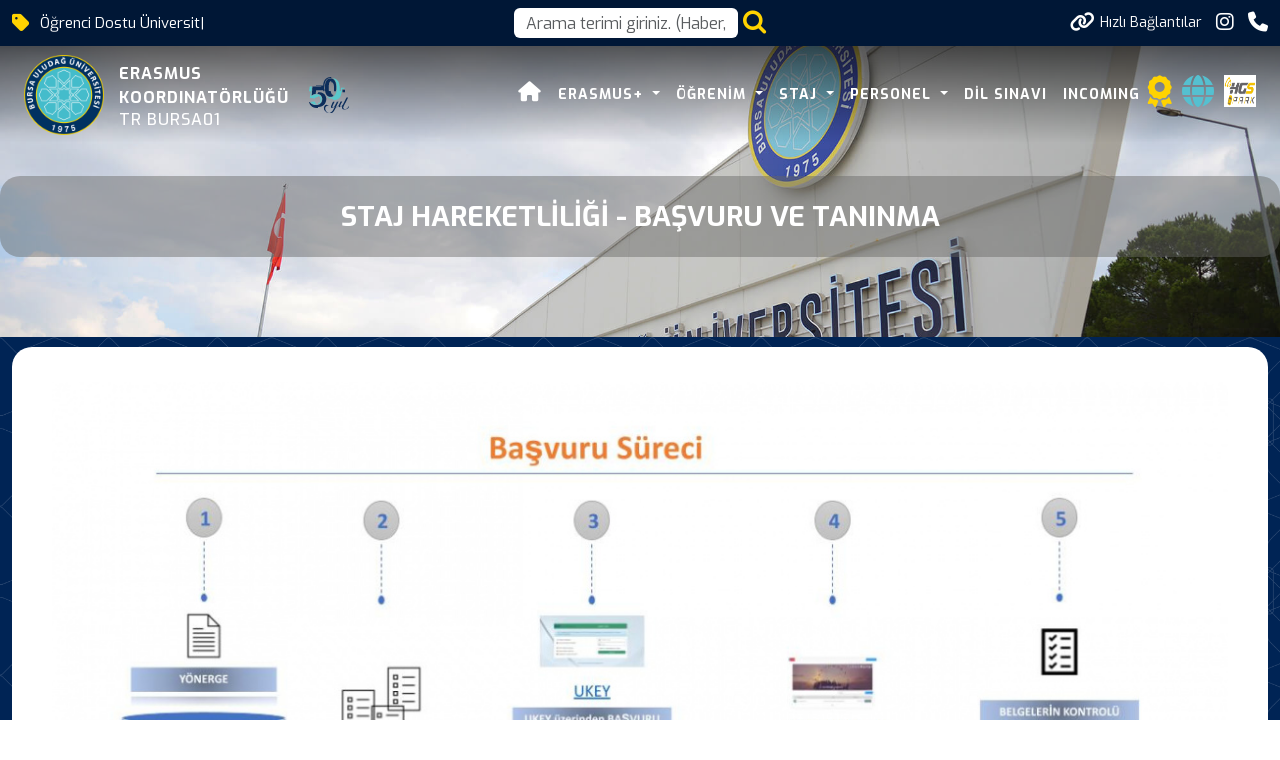

--- FILE ---
content_type: text/html; charset=utf-8
request_url: https://uludag.edu.tr/erasmus/staj-hareketliligi-basvuru-ve-taninma-53455
body_size: 26628
content:
<!DOCTYPE html>
<html lang="tr">
<head>
    <meta charset="utf-8" />
    <meta name="viewport" content="width=device-width, initial-scale=1.0" />
    <title>Bursa Uludağ Üniversitesi</title>

    <link rel="stylesheet" href="/lib/bootstrap/dist/css/bootstrap.min.css" />
    <link rel="stylesheet" href="/assets/css/staff-list.css" />

    <script src="https://code.jquery.com/jquery-3.7.1.js"></script>
    <script src="/assets/js/mobileApp.js"></script>
    <meta charset="utf-8">
    <meta name="viewport" content="width=device-width, initial-scale=1, shrink-to-fit=no">
    <meta name="description" content="">
    <meta name="author" content="Bursa Uludağ Üniversitesi Bilgi İşlem Daire Başkanlığı">
    <link rel="apple-touch-icon" sizes="57x57" href="https://www.uludag.edu.tr//images/icons/apple-icon-57x57.png">
    <link rel="apple-touch-icon" sizes="60x60" href="https://www.uludag.edu.tr//images/icons/apple-icon-60x60.png">
    <link rel="apple-touch-icon" sizes="72x72" href="https://www.uludag.edu.tr//images/icons/apple-icon-72x72.png">
    <link rel="apple-touch-icon" sizes="76x76" href="https://www.uludag.edu.tr//images/icons/apple-icon-76x76.png">
    <link rel="apple-touch-icon" sizes="114x114" href="https://www.uludag.edu.tr//images/icons/apple-icon-114x114.png">
    <link rel="apple-touch-icon" sizes="120x120" href="https://www.uludag.edu.tr//images/icons/apple-icon-120x120.png">
    <link rel="apple-touch-icon" sizes="144x144" href="https://www.uludag.edu.tr//images/icons/apple-icon-144x144.png">
    <link rel="apple-touch-icon" sizes="152x152" href="https://www.uludag.edu.tr//images/icons/apple-icon-152x152.png">
    <link rel="apple-touch-icon" sizes="180x180" href="https://www.uludag.edu.tr//images/icons/apple-icon-180x180.png">
    <link rel="icon" type="image/png" sizes="192x192" href="https://www.uludag.edu.tr//images/icons/android-icon-192x192.png">
    <link rel="icon" type="image/png" sizes="32x32" href="https://www.uludag.edu.tr//images/icons/favicon-32x32.png">
    <link rel="icon" type="image/png" sizes="96x96" href="https://www.uludag.edu.tr//images/icons/favicon-96x96.png">
    <link rel="icon" type="image/png" sizes="16x16" href="https://www.uludag.edu.tr//images/icons/favicon-16x16.png">
    <link rel="stylesheet" href="https://code.jquery.com/ui/1.13.3/themes/base/jquery-ui.css">
    <script src="https://code.jquery.com/ui/1.13.3/jquery-ui.js"></script>
    <link rel="preconnect" href="https://fonts.googleapis.com">
    <link rel="preconnect" href="https://fonts.gstatic.com" crossorigin>
    <link href="/assets/css/haberdetay/carditem.css" rel="stylesheet" />
    <link rel="stylesheet" href="https://cdnjs.cloudflare.com/ajax/libs/font-awesome/6.6.0/css/all.min.css" integrity="sha512-Kc323vGBEqzTmouAECnVceyQqyqdsSiqLQISBL29aUW4U/M7pSPA/gEUZQqv1cwx4OnYxTxve5UMg5GT6L4JJg==" crossorigin="anonymous" referrerpolicy="no-referrer" />
    <!-- Bootstrap core CSS -->
    <style type="text/css">
        #name {
            position: relative;
            z-index: 10000;
        }

        .ui-autocomplete {
            z-index: 101000 !important;
        }

        #auto-complete-app {
            /*width: 598px;*/
            display: flex;
            justify-content: center;
        }

        .nav > li > ul {
            display: none;
            position: absolute;
            left: 0;
            top: 100%;
            z-index: 1000;
        }

            .nav > li > ul > li > ul {
                left: 100%;
                top: 0;
                display: none;
            }

            .nav > li:hover > ul,
            .nav > li > ul > li:hover > ul {
                display: block;
            }

        .logo-container {
            display: flex;
            align-items: center;
        }

        .logo-text {
            display: flex;
            flex-direction: column;
            text-align: left;
            color: black;
            font-size: 16px;
            font-weight: bold;
            letter-spacing: 1px;
            padding-left: 15px;
        }

        .header-area .logo-text {
            color: white !important;
        }

        .background-header .logo-text {
            color: var(--kurumsal-mavi-3) !important;
        }

        .background-header .container {
            margin-top: 0px !important;
        }

        .header-area .container {
            margin-top: 6px;
        }

        .header-area nav .nav {
            margin-top: 0px !important;
        }

        @media (max-width: 767px) {
            .sub-header .left-content {
                display: none !important;
            }

            .container-fluid .logo-text {
                font-size: 12px;
            }

                .container-fluid .logo-text span {
                    color: var(--kurumsal-logo-mavi) !important;
                }

            .quick-links-text {
                display: none;
            }
        }

        #animated-50-yil {
            width: 0;
            opacity: 0;
            transition: all 1s ease-in-out;
        }

            #animated-50-yil.grow {
                width: 65px;
                opacity: 1;
                transform: scale(1);
                transform-origin: center;
            }

        .ui-menu {
            max-height: 500px !important;
            overflow-y: auto !important;
            overflow-x: hidden;
            width: inherit;
            z-index: 9999;
            pointer-events: auto;
            -webkit-overflow-scrolling: touch;
            touch-action: auto;
        }

            .ui-menu::-webkit-scrollbar {
                width: 10px;
            }

            .ui-menu::-webkit-scrollbar-thumb {
                background-color: darkgray;
                border-radius: 10px;
            }

            .ui-menu::-webkit-scrollbar-track {
                background: #f1f1f1;
            }

        @media only screen and (max-width: 768px) {


            .ui-menu {
                max-height: 50vh !important;
                overflow-y: auto !important;
            }
        }

        .disabled-item {
            pointer-events: none;
            opacity: 0.7;
        }
    </style>
    <!-- Additional CSS Files -->
    <link rel="stylesheet" href="/assets/css/fontawesome.css">
    <link rel="stylesheet" href="/assets/css/multi-level-menu.css">
    <link rel="stylesheet" href="/assets/css/templatemo-edu-meeting.css">
    <link rel="stylesheet" href="/assets/css/owl.css">
    <link rel="stylesheet" href="/assets/css/lightbox.css">
    <link rel="stylesheet" href="/assets/css/Birim/carousel.css">
    <link rel="stylesheet" href="/assets/css/footer.css">
    <link rel="stylesheet" href="/assets/css/mobileApp.css">
    <script async src="https://www.googletagmanager.com/gtag/js?id=G-591YE2V607"></script>
    <script>
        window.dataLayer = window.dataLayer || [];
        function gtag() { dataLayer.push(arguments); }
        gtag('js', new Date());
        gtag('config', 'G-591YE2V607');
    </script>
</head>
<body>
    <div class="sub-header">
        <div class="container">
            <div class="row">
                <div class="col-lg-5 col-md-12 lc">
                    <div class="left-content">
                        <i class='fa-solid fa-tag' style='font-size:20px;' title="50.Yılında hala genç"></i>
                        
<p class="top-banner-row"><span class="auto-type"></span></p>

<script type="text/javascript">
    try  {
    !function (t, s) { "object" == typeof exports && "undefined" != typeof module ? module.exports = s() : "function" == typeof define && define.amd ? define(s) : (t || self).Typed = s() }(this, function () {
        function t() { return t = Object.assign ? Object.assign.bind() : function (t) { for (var s = 1; s < arguments.length; s++) { var e = arguments[s]; for (var n in e) Object.prototype.hasOwnProperty.call(e, n) && (t[n] = e[n]) } return t }, t.apply(this, arguments) } var s = { strings: ["These are the default values...", "You know what you should do?", "Use your own!", "Have a great day!"], stringsElement: null, typeSpeed: 0, startDelay: 0, backSpeed: 0, smartBackspace: !0, shuffle: !1, backDelay: 700, fadeOut: !1, fadeOutClass: "typed-fade-out", fadeOutDelay: 500, loop: !1, loopCount: Infinity, showCursor: !0, cursorChar: "|", autoInsertCss: !0, attr: null, bindInputFocusEvents: !1, contentType: "html", onBegin: function (t) { }, onComplete: function (t) { }, preStringTyped: function (t, s) { }, onStringTyped: function (t, s) { }, onLastStringBackspaced: function (t) { }, onTypingPaused: function (t, s) { }, onTypingResumed: function (t, s) { }, onReset: function (t) { }, onStop: function (t, s) { }, onStart: function (t, s) { }, onDestroy: function (t) { } }, e = new (/*#__PURE__*/function () { function e() { } var n = e.prototype; return n.load = function (e, n, i) { if (e.el = "string" == typeof i ? document.querySelector(i) : i, e.options = t({}, s, n), e.isInput = "input" === e.el.tagName.toLowerCase(), e.attr = e.options.attr, e.bindInputFocusEvents = e.options.bindInputFocusEvents, e.showCursor = !e.isInput && e.options.showCursor, e.cursorChar = e.options.cursorChar, e.cursorBlinking = !0, e.elContent = e.attr ? e.el.getAttribute(e.attr) : e.el.textContent, e.contentType = e.options.contentType, e.typeSpeed = e.options.typeSpeed, e.startDelay = e.options.startDelay, e.backSpeed = e.options.backSpeed, e.smartBackspace = e.options.smartBackspace, e.backDelay = e.options.backDelay, e.fadeOut = e.options.fadeOut, e.fadeOutClass = e.options.fadeOutClass, e.fadeOutDelay = e.options.fadeOutDelay, e.isPaused = !1, e.strings = e.options.strings.map(function (t) { return t.trim() }), e.stringsElement = "string" == typeof e.options.stringsElement ? document.querySelector(e.options.stringsElement) : e.options.stringsElement, e.stringsElement) { e.strings = [], e.stringsElement.style.cssText = "clip: rect(0 0 0 0);clip-path:inset(50%);height:1px;overflow:hidden;position:absolute;white-space:nowrap;width:1px;"; var r = Array.prototype.slice.apply(e.stringsElement.children), o = r.length; if (o) for (var a = 0; a < o; a += 1)e.strings.push(r[a].innerHTML.trim()) } for (var u in e.strPos = 0, e.currentElContent = this.getCurrentElContent(e), e.currentElContent && e.currentElContent.length > 0 && (e.strPos = e.currentElContent.length - 1, e.strings.unshift(e.currentElContent)), e.sequence = [], e.strings) e.sequence[u] = u; e.arrayPos = 0, e.stopNum = 0, e.loop = e.options.loop, e.loopCount = e.options.loopCount, e.curLoop = 0, e.shuffle = e.options.shuffle, e.pause = { status: !1, typewrite: !0, curString: "", curStrPos: 0 }, e.typingComplete = !1, e.autoInsertCss = e.options.autoInsertCss, e.autoInsertCss && (this.appendCursorAnimationCss(e), this.appendFadeOutAnimationCss(e)) }, n.getCurrentElContent = function (t) { return t.attr ? t.el.getAttribute(t.attr) : t.isInput ? t.el.value : "html" === t.contentType ? t.el.innerHTML : t.el.textContent }, n.appendCursorAnimationCss = function (t) { var s = "data-typed-js-cursor-css"; if (t.showCursor && !document.querySelector("[" + s + "]")) { var e = document.createElement("style"); e.setAttribute(s, "true"), e.innerHTML = "\n        .typed-cursor{\n          opacity: 1;\n        }\n        .typed-cursor.typed-cursor--blink{\n          animation: typedjsBlink 0.7s infinite;\n          -webkit-animation: typedjsBlink 0.7s infinite;\n                  animation: typedjsBlink 0.7s infinite;\n        }\n        keyframes typedjsBlink{\n          50% { opacity: 0.0; }\n        }\n        -webkit-keyframes typedjsBlink{\n          0% { opacity: 1; }\n          50% { opacity: 0.0; }\n          100% { opacity: 1; }\n        }\n      ", document.body.appendChild(e) } }, n.appendFadeOutAnimationCss = function (t) { var s = "data-typed-fadeout-js-css"; if (t.fadeOut && !document.querySelector("[" + s + "]")) { var e = document.createElement("style"); e.setAttribute(s, "true"), e.innerHTML = "\n        .typed-fade-out{\n          opacity: 0;\n          transition: opacity .25s;\n        }\n        .typed-cursor.typed-cursor--blink.typed-fade-out{\n          -webkit-animation: 0;\n          animation: 0;\n        }\n      ", document.body.appendChild(e) } }, e }()), n = new (/*#__PURE__*/function () { function t() { } var s = t.prototype; return s.typeHtmlChars = function (t, s, e) { if ("html" !== e.contentType) return s; var n = t.substring(s).charAt(0); if ("<" === n || "&" === n) { var i; for (i = "<" === n ? ">" : ";"; t.substring(s + 1).charAt(0) !== i && !(1 + ++s > t.length);); s++ } return s }, s.backSpaceHtmlChars = function (t, s, e) { if ("html" !== e.contentType) return s; var n = t.substring(s).charAt(0); if (">" === n || ";" === n) { var i; for (i = ">" === n ? "<" : "&"; t.substring(s - 1).charAt(0) !== i && !(--s < 0);); s-- } return s }, t }());/*#__PURE__*/
        return function () { function t(t, s) { e.load(this, s, t), this.begin() } var s = t.prototype; return s.toggle = function () { this.pause.status ? this.start() : this.stop() }, s.stop = function () { this.typingComplete || this.pause.status || (this.toggleBlinking(!0), this.pause.status = !0, this.options.onStop(this.arrayPos, this)) }, s.start = function () { this.typingComplete || this.pause.status && (this.pause.status = !1, this.pause.typewrite ? this.typewrite(this.pause.curString, this.pause.curStrPos) : this.backspace(this.pause.curString, this.pause.curStrPos), this.options.onStart(this.arrayPos, this)) }, s.destroy = function () { this.reset(!1), this.options.onDestroy(this) }, s.reset = function (t) { void 0 === t && (t = !0), clearInterval(this.timeout), this.replaceText(""), this.cursor && this.cursor.parentNode && (this.cursor.parentNode.removeChild(this.cursor), this.cursor = null), this.strPos = 0, this.arrayPos = 0, this.curLoop = 0, t && (this.insertCursor(), this.options.onReset(this), this.begin()) }, s.begin = function () { var t = this; this.options.onBegin(this), this.typingComplete = !1, this.shuffleStringsIfNeeded(this), this.insertCursor(), this.bindInputFocusEvents && this.bindFocusEvents(), this.timeout = setTimeout(function () { 0 === t.strPos ? t.typewrite(t.strings[t.sequence[t.arrayPos]], t.strPos) : t.backspace(t.strings[t.sequence[t.arrayPos]], t.strPos) }, this.startDelay) }, s.typewrite = function (t, s) { var e = this; this.fadeOut && this.el.classList.contains(this.fadeOutClass) && (this.el.classList.remove(this.fadeOutClass), this.cursor && this.cursor.classList.remove(this.fadeOutClass)); var i = this.humanizer(this.typeSpeed), r = 1; !0 !== this.pause.status ? this.timeout = setTimeout(function () { s = n.typeHtmlChars(t, s, e); var i = 0, o = t.substring(s); if ("^" === o.charAt(0) && /^\^\d+/.test(o)) { var a = 1; a += (o = /\d+/.exec(o)[0]).length, i = parseInt(o), e.temporaryPause = !0, e.options.onTypingPaused(e.arrayPos, e), t = t.substring(0, s) + t.substring(s + a), e.toggleBlinking(!0) } if ("`" === o.charAt(0)) { for (; "`" !== t.substring(s + r).charAt(0) && (r++, !(s + r > t.length));); var u = t.substring(0, s), p = t.substring(u.length + 1, s + r), c = t.substring(s + r + 1); t = u + p + c, r-- } e.timeout = setTimeout(function () { e.toggleBlinking(!1), s >= t.length ? e.doneTyping(t, s) : e.keepTyping(t, s, r), e.temporaryPause && (e.temporaryPause = !1, e.options.onTypingResumed(e.arrayPos, e)) }, i) }, i) : this.setPauseStatus(t, s, !0) }, s.keepTyping = function (t, s, e) { 0 === s && (this.toggleBlinking(!1), this.options.preStringTyped(this.arrayPos, this)); var n = t.substring(0, s += e); this.replaceText(n), this.typewrite(t, s) }, s.doneTyping = function (t, s) { var e = this; this.options.onStringTyped(this.arrayPos, this), this.toggleBlinking(!0), this.arrayPos === this.strings.length - 1 && (this.complete(), !1 === this.loop || this.curLoop === this.loopCount) || (this.timeout = setTimeout(function () { e.backspace(t, s) }, this.backDelay)) }, s.backspace = function (t, s) { var e = this; if (!0 !== this.pause.status) { if (this.fadeOut) return this.initFadeOut(); this.toggleBlinking(!1); var i = this.humanizer(this.backSpeed); this.timeout = setTimeout(function () { s = n.backSpaceHtmlChars(t, s, e); var i = t.substring(0, s); if (e.replaceText(i), e.smartBackspace) { var r = e.strings[e.arrayPos + 1]; e.stopNum = r && i === r.substring(0, s) ? s : 0 } s > e.stopNum ? (s--, e.backspace(t, s)) : s <= e.stopNum && (e.arrayPos++, e.arrayPos === e.strings.length ? (e.arrayPos = 0, e.options.onLastStringBackspaced(), e.shuffleStringsIfNeeded(), e.begin()) : e.typewrite(e.strings[e.sequence[e.arrayPos]], s)) }, i) } else this.setPauseStatus(t, s, !1) }, s.complete = function () { this.options.onComplete(this), this.loop ? this.curLoop++ : this.typingComplete = !0 }, s.setPauseStatus = function (t, s, e) { this.pause.typewrite = e, this.pause.curString = t, this.pause.curStrPos = s }, s.toggleBlinking = function (t) { this.cursor && (this.pause.status || this.cursorBlinking !== t && (this.cursorBlinking = t, t ? this.cursor.classList.add("typed-cursor--blink") : this.cursor.classList.remove("typed-cursor--blink"))) }, s.humanizer = function (t) { return Math.round(Math.random() * t / 2) + t }, s.shuffleStringsIfNeeded = function () { this.shuffle && (this.sequence = this.sequence.sort(function () { return Math.random() - .5 })) }, s.initFadeOut = function () { var t = this; return this.el.className += " " + this.fadeOutClass, this.cursor && (this.cursor.className += " " + this.fadeOutClass), setTimeout(function () { t.arrayPos++, t.replaceText(""), t.strings.length > t.arrayPos ? t.typewrite(t.strings[t.sequence[t.arrayPos]], 0) : (t.typewrite(t.strings[0], 0), t.arrayPos = 0) }, this.fadeOutDelay) }, s.replaceText = function (t) { this.attr ? this.el.setAttribute(this.attr, t) : this.isInput ? this.el.value = t : "html" === this.contentType ? this.el.innerHTML = t : this.el.textContent = t }, s.bindFocusEvents = function () { var t = this; this.isInput && (this.el.addEventListener("focus", function (s) { t.stop() }), this.el.addEventListener("blur", function (s) { t.el.value && 0 !== t.el.value.length || t.start() })) }, s.insertCursor = function () { this.showCursor && (this.cursor || (this.cursor = document.createElement("span"), this.cursor.className = "typed-cursor", this.cursor.setAttribute("aria-hidden", !0), this.cursor.innerHTML = this.cursorChar, this.el.parentNode && this.el.parentNode.insertBefore(this.cursor, this.el.nextSibling))) }, t }()
    });
    var myArray = [];
        myArray = ["Öğrenci Dostu Üniversite", "Araştırma Üniversitesi", "Bursa Uludağ Üniversitesi'nin 50. Yılı"];

    //# sourceMappingURL=typed.umd.js.map
    var typed = new Typed(".auto-type", {
        strings: ["Öğrenci Dostu Üniversite", "Araştırma Üniversitesi", "Bursa Uludağ Üniversitesi'nin 50. Yılı"],
        strings: myArray,
        typeSpeed: 50,
        backSpeed: 20,
        loop: true
    });
    }
    catch(e){
        console.log(e);
    }
</script>


                    </div>
                </div>
                <div class="col-lg-2 col-sm-2 mid-content" onclick="openSearch()">

                    <input type="text"
                           id="notname"
                           name="NotName"
                           tabindex="1"
                           class="form-control"
                           placeholder="Arama terimi giriniz. (Haber, Duyuru, Personel, Etkinlik vb.)"
                           aria-label="Arama kutusu"
                           onclick="openSearch()">
                    <a style="padding-left:5px;">
                        <i class="fa fa-search fa-2x" style="cursor:pointer"
                           onclick="openSearch()" id="btnSearch"></i>
                    </a>
                </div>
                <div class="col-lg-5 col-md-12">
                    <div class="right-icons">
                        <ul>
                                <li class="">
                                    <a class="d-flex" href="#" title="H&#x131;zl&#x131; Ba&#x11F;lant&#x131;lara Git" onclick="scrollToQL()">
                                        <i class="fa-solid fa-link"></i>
                                        <span style="font-size: 14px; padding-left:5px;" class="quick-links-text">H&#x131;zl&#x131; Ba&#x11F;lant&#x131;lar</span>
                                    </a>
                                </li>
                            
        <li>
            <a href="https://https://www.instagram.com/uludagerasmus/" target="_blank" class="logo-link">

                    <i class="fa-brands fa-instagram"></i>
            </a>

        </li>
<li class="scroll-to-section d-lg-none">
    <a><i class="fa fa-search d-block d-lg-none" style="cursor:pointer; font-size:25px;" onclick="openSearch()" id="btnSearch"></i></a>
</li>
<li class="">
    <a><i class="fa-solid fa-phone" onclick="scrollToFooter()"></i></a>
</li>
                        </ul>
                    </div>
                </div>
            </div>
        </div>
    </div>
    <!-- ***** Header Area Start ***** -->
    <header class="header-area header-sticky">
        <div class="container">
            <div class="row">
                <div class="col-12">
                    <nav class="navbar navbar-expand-lg">
                        <!-- ***** Logo Start ***** -->

                        <div class="container-fluid">
                                <div class="logo-container d-flex align-items-center">
            <a href="/tr/erasmus">
                <img src="https://uludag.edu.tr/dosyalar/erasmus/birimlogo/20250131163334568buu_logo_uludag_50_yil_png.png" class="float-left birim-logo-size" alt="Logo">
            </a>
        <a href="/tr/erasmus">
            <div class="logo-text">
                    <span>ERASMUS</span>

                    <span>KOORDINATÖRLÜĞÜ</BR><H6>TR BURSA01</H6></span>

            </div>
        </a>
            <a class="navbar-brand logo float-left d-none d-sm-block" style="margin-left:20px;" href="/50yil">
                <img src="https://www.uludag.edu.tr/images/defaults/50yil.svg" alt="50. Yıl Logosu"
                     class="float-left" id="animated-50-yil" />
            </a>
    </div>


                            
<style>
    @media screen and (min-width: 992px) {

        .sub {
            -webkit-box-shadow: 0 0 20px 10px rgba(0, 0, 0, 0.2);
            box-shadow: 0 0 20px 10px rgba(0, 0, 0, 0.2);
        }

        .sub-sub {
            -webkit-box-shadow: 0 0 20px 10px rgba(0, 0, 0, 0.35);
            box-shadow: 0 0 20px 10px rgba(0, 0, 0, 0.35);
        }

        .sub-sub-sub {
            -webkit-box-shadow: 0 0 20px 10px rgba(0, 0, 0, 0.45);
            box-shadow: 0 0 20px 10px rgba(0, 0, 0, 0.45);
        }

        .sub-sub-sub-sub {
            -webkit-box-shadow: 0 0 20px 10px rgba(0, 0, 0, 0.55);
            box-shadow: 0 0 20px 10px rgba(0, 0, 0, 0.55);
        }

        .marginl-10-lg {
            margin-left: 10px;
        }
    }

    @media (max-width:992px) {
        .marginl-10-lg {
            margin: 10px 0px 10px 0px;
        }
    }
</style>
    <button class="navbar-toggler" type="button" data-bs-toggle="collapse" data-bs-target="#main_nav" aria-expanded="false" aria-label="Toggle navigation">
        <span class="navbar-toggler-icon"></span>
    </button>
    <div class="collapse navbar-collapse" id="main_nav">
        <ul class="navbar-nav">
        </ul>
        <ul class="navbar-nav ms-auto">
                <li class="nav-item"><a href="/"class="nav-link"><i class="fa-solid fa-house" style="font-size:20px;"></i></a></li>

                <li class="nav-item dropdown">
                        <a class="nav-link dropdown-toggle" data-bs-toggle="dropdown" href="#" target=" _self "> Erasmus&#x2B; </a>
                        <ul class="submenu dropdown-menu sub">
                                <li class="nav-item dropdown">
                                    <a class="dropdown-item" href="#" target="_self" style=" ">Erasmus&#x2B;</a>
                                        <ul class="submenu dropdown-menu sub-sub">
                                                <li>
                                                    <a class="dropdown-item" href="erasmus-76520" target="_blank" style=" ">Erasmus&#x2B;</a>
                                                </li>
                                                <li>
                                                    <a class="dropdown-item" href="#" target="_self" style=" ">KA1</a>
                                                        <ul class="submenu dropdown-menu sub-sub-sub">
                                                                <li>
                                                                    <a class="dropdown-item" href="erasmus/ka131-76546" target="_blank" style=" ">KA131</a>
                                                                </li>
                                                                <li>
                                                                    <a class="dropdown-item" href="erasmus/ka171-76551" target="_blank" style=" ">KA171</a>
                                                                </li>
                                                        </ul>
                                                </li>
                                                <li>
                                                    <a class="dropdown-item" href="/merkezi-projeler-76459" target="_blank" style=" ">Merkezi Projeler</a>
                                                </li>
                                        </ul>
                                </li>
                                <li class="nav-item dropdown">
                                    <a class="dropdown-item" href="#" target="_self" style=" ">Uygulama El Kitab&#x131;</a>
                                        <ul class="submenu dropdown-menu sub-sub">
                                                <li>
                                                    <a class="dropdown-item" href="#" target="_self" style=" ">KA131</a>
                                                        <ul class="submenu dropdown-menu sub-sub-sub">
                                                                <li>
                                                                    <a class="dropdown-item" href="https://ua.gov.tr/media/1f0or1gm/uygulama-el-kitab&#x131;-2024-v3.pdf" target="_blank" style=" ">2024</a>
                                                                </li>
                                                                <li>
                                                                    <a class="dropdown-item" href="https://www.ua.gov.tr/media/tgllvj14/01-2023-uygulama-el-kitab&#x131;.pdf" target="_blank" style=" ">2023</a>
                                                                </li>
                                                                <li>
                                                                    <a class="dropdown-item" href="https://www.ua.gov.tr/media/23hnbura/uygulama-el-kitab&#x131;-2025-v2-son.pdf" target="_self" style=" ">2025</a>
                                                                </li>
                                                        </ul>
                                                </li>
                                                <li>
                                                    <a class="dropdown-item" href="#" target="_self" style=" ">KA171</a>
                                                        <ul class="submenu dropdown-menu sub-sub-sub">
                                                                <li>
                                                                    <a class="dropdown-item" href="https://www.ua.gov.tr/media/1okndiwl/2024-d&#xF6;nemi-ka171-uygulama-el-kitab&#x131;.pdf" target="_blank" style=" ">2024</a>
                                                                </li>
                                                        </ul>
                                                </li>
                                        </ul>
                                </li>
                                <li class="nav-item dropdown">
                                    <a class="dropdown-item" href="/erasmus/kurumlararasi-anlasmalar-53521" target="_blank" style=" ">Kurumlararas&#x131; Anla&#x15F;malar</a>
                                        <ul class="submenu dropdown-menu sub-sub">
                                                <li>
                                                    <a class="dropdown-item" href="anlasma-sureci-76462" target="_blank" style=" ">Anla&#x15F;malar-KA131</a>
                                                </li>
                                                <li>
                                                    <a class="dropdown-item" href="erasmus-ka171-partner-information-form-79501" target="_blank" style=" ">Anla&#x15F;malar-KA171</a>
                                                </li>
                                        </ul>
                                </li>
                                <li class="nav-item dropdown">
                                    <a class="dropdown-item" href="https://docs.google.com/spreadsheets/d/1m-1PYgsbXeNWu4h6BUCgz2sUbNV8Jmy2/edit?usp=sharing&amp;ouid=115525509944107757515&amp;rtpof=true&amp;sd=true" target="_blank" style=" ">Koordinat&#xF6;rler</a>
                                </li>

                        </ul>
                </li>
                <li class="nav-item dropdown">
                        <a class="nav-link dropdown-toggle" data-bs-toggle="dropdown" href="#" target=" _self "> &#xD6;&#x11F;renim </a>
                        <ul class="submenu dropdown-menu sub">
                                <li class="nav-item dropdown">
                                    <a class="dropdown-item" href="/ogrenci-ogrenim-hareketliligi-genel-bilgiler-53438" target="_blank" style=" ">Ko&#x15F;ullar ve S&#xFC;reler</a>
                                </li>
                                <li class="nav-item dropdown">
                                    <a class="dropdown-item" href="/ogrenim-hareketliligi-basvuru-ve-taninma-53447" target="_blank" style=" ">Ba&#x15F;vuru ve Tan&#x131;nma</a>
                                </li>
                                <li class="nav-item dropdown">
                                    <a class="dropdown-item" href="#" target="_self" style=" ">&#xDC;lkeler ve Hibeler</a>
                                        <ul class="submenu dropdown-menu sub-sub">
                                                <li>
                                                    <a class="dropdown-item" href="#" target="_blank" style=" ">KA131-&#xDC;lkeler ve Hibeler</a>
                                                        <ul class="submenu dropdown-menu sub-sub-sub">
                                                                <li>
                                                                    <a class="dropdown-item" href="/ogrenci-ogrenim-hareketliligi-2024-sozlesme-donemi-53542" target="_blank" style=" ">2024</a>
                                                                </li>
                                                                <li>
                                                                    <a class="dropdown-item" href="/ogrenci-ogrenim-hareketliligi-2023-sozlesme-donemi-53539" target="_blank" style=" ">2023</a>
                                                                </li>
                                                        </ul>
                                                </li>
                                                <li>
                                                    <a class="dropdown-item" href="#" target="_self" style=" ">KA171-&#xDC;lkeler ve Hibeler</a>
                                                        <ul class="submenu dropdown-menu sub-sub-sub">
                                                                <li>
                                                                    <a class="dropdown-item" href="#" target="_self" style=" ">2024</a>
                                                                </li>
                                                                <li>
                                                                    <a class="dropdown-item" href="#" target="_self" style=" ">2023</a>
                                                                </li>
                                                        </ul>
                                                </li>
                                        </ul>
                                </li>
                                <li class="nav-item dropdown">
                                    <a class="dropdown-item" href="#" target="_self" style=" ">Belgeler ve S&#xFC;re&#xE7;ler</a>
                                        <ul class="submenu dropdown-menu sub-sub">
                                                <li>
                                                    <a class="dropdown-item" href="/ogrenim-hareketliligi-gidis-belgeleri-53449" target="_blank" style=" ">Gidi&#x15F;-&#xD6;&#x11F;renim</a>
                                                </li>
                                                <li>
                                                    <a class="dropdown-item" href="/yurtdisindayken-kullanilacak-belgeler-53450" target="_blank" style=" ">Yurtd&#x131;&#x15F;&#x131;ndayken-&#xD6;&#x11F;renim</a>
                                                </li>
                                                <li>
                                                    <a class="dropdown-item" href="/ogrenim-hareketliligi-donus-belgeleri-53451" target="_blank" style=" ">D&#xF6;n&#xFC;&#x15F;-&#xD6;&#x11F;renim</a>
                                                </li>
                                        </ul>
                                </li>

                        </ul>
                </li>
                <li class="nav-item dropdown">
                        <a class="nav-link dropdown-toggle" data-bs-toggle="dropdown" href="#" target=" _self "> Staj </a>
                        <ul class="submenu dropdown-menu sub">
                                <li class="nav-item dropdown">
                                    <a class="dropdown-item" href="https://www.uludag.edu.tr/tr/erasmus/ogrenci-staj-hareketliligi-genel-bilgiler-53440" target="_blank" style=" ">Ko&#x15F;ullar ve S&#xFC;reler</a>
                                </li>
                                <li class="nav-item dropdown">
                                    <a class="dropdown-item" href="/staj-hareketliligi-basvuru-ve-taninma-53455" target="_blank" style=" ">Ba&#x15F;vuru ve Tan&#x131;nma</a>
                                </li>
                                <li class="nav-item dropdown">
                                    <a class="dropdown-item" href="/ogrenci-staj-hareketliligi-staj-yeri-bulma-rehberi-53441" target="_blank" style=" ">Staj Yeri Bulma Rehberi</a>
                                </li>
                                <li class="nav-item dropdown">
                                    <a class="dropdown-item" href="#" target="_self" style=" ">&#xDC;lkeler ve Hibeler</a>
                                        <ul class="submenu dropdown-menu sub-sub">
                                                <li>
                                                    <a class="dropdown-item" href="/ogrenci-staj-hareketliligi-2024-sozlesme-donemi-53543" target="_blank" style=" ">2024</a>
                                                </li>
                                                <li>
                                                    <a class="dropdown-item" href="/ogrenci-staj-hareketliligi-2023-sozlesme-donemi-53538" target="_blank" style=" ">2023</a>
                                                </li>
                                        </ul>
                                </li>
                                <li class="nav-item dropdown">
                                    <a class="dropdown-item" href="#" target="_self" style=" ">Belgeler ve S&#xFC;re&#xE7;ler</a>
                                        <ul class="submenu dropdown-menu sub-sub">
                                                <li>
                                                    <a class="dropdown-item" href="/staj-hareketliligi-gidis-belgeleri-53452" target="_blank" style=" ">Gidi&#x15F;-Staj</a>
                                                </li>
                                                <li>
                                                    <a class="dropdown-item" href="/yurtdisindayken-kullanilacak-belgeler-53453" target="_blank" style=" ">Yurtd&#x131;&#x15F;&#x131;ndayken-Staj</a>
                                                </li>
                                                <li>
                                                    <a class="dropdown-item" href="/staj-hareketliligi-donus-belgeleri-53454" target="_blank" style=" ">D&#xF6;n&#xFC;&#x15F;-Staj</a>
                                                </li>
                                        </ul>
                                </li>

                        </ul>
                </li>
                <li class="nav-item dropdown">
                        <a class="nav-link dropdown-toggle" data-bs-toggle="dropdown" href="#" target=" _self "> Personel </a>
                        <ul class="submenu dropdown-menu sub">
                                <li class="nav-item dropdown">
                                    <a class="dropdown-item" href="#" target="_self" style=" ">Ders Verme Hareketlili&#x11F;i</a>
                                        <ul class="submenu dropdown-menu sub-sub">
                                                <li>
                                                    <a class="dropdown-item" href="/ders-verme-hareketliligi-icin-kosullar-53433" target="_blank" style=" ">Genel Bilgi</a>
                                                </li>
                                                <li>
                                                    <a class="dropdown-item" href="/ders-verme-hareketliligi-belgeler-53478" target="_blank" style=" ">DV Belgeler</a>
                                                </li>
                                        </ul>
                                </li>
                                <li class="nav-item dropdown">
                                    <a class="dropdown-item" href="#" target="_self" style=" ">E&#x11F;itim Alma Hareketlili&#x11F;i</a>
                                        <ul class="submenu dropdown-menu sub-sub">
                                                <li>
                                                    <a class="dropdown-item" href="/egitim-alma-hareketliligi-ile-ilgili-kosullar-53444" target="_blank" style=" ">Genel Bilgi</a>
                                                </li>
                                                <li>
                                                    <a class="dropdown-item" href="/egitim-alma-hareketliligi-belgeler-53448" target="_blank" style=" ">EA Belgeler</a>
                                                </li>
                                        </ul>
                                </li>
                                <li class="nav-item dropdown">
                                    <a class="dropdown-item" href="#" target="_self" style=" ">Ba&#x15F;vuru S&#xFC;reci</a>
                                        <ul class="submenu dropdown-menu sub-sub">
                                                <li>
                                                    <a class="dropdown-item" href="/personel-basvuru-sureci-53541" target="_blank" style=" ">Personel Ba&#x15F;vuru S&#xFC;reci</a>
                                                </li>
                                                <li>
                                                    <a class="dropdown-item" href="https://uludag.edu.tr/dosyalar/erasmus/personel/kriteryeni_yayin.pdf" target="_blank" style=" ">Puanlama ve Kriterler</a>
                                                </li>
                                        </ul>
                                </li>
                                <li class="nav-item dropdown">
                                    <a class="dropdown-item" href="/2023-hibe-76341" target="_blank" style=" ">Hibe Tahsisi</a>
                                </li>
                                <li class="nav-item dropdown">
                                    <a class="dropdown-item" href="#" target="_self" style=" ">&#xDC;lkeler ve Hibeler</a>
                                        <ul class="submenu dropdown-menu sub-sub">
                                                <li>
                                                    <a class="dropdown-item" href="/ulkeler-ve-hibeler-2023-76342" target="_blank" style=" ">2023</a>
                                                </li>
                                        </ul>
                                </li>
                                <li class="nav-item dropdown">
                                    <a class="dropdown-item" href="#" target="_self" style=" ">Asil Se&#xE7;ilenler</a>
                                        <ul class="submenu dropdown-menu sub-sub">
                                                <li>
                                                    <a class="dropdown-item" href="personel-hareketlilik-akisi-53540" target="_blank" style=" ">Hareketlilik S&#xFC;reci</a>
                                                </li>
                                                <li>
                                                    <a class="dropdown-item" href="personel-hareketliligi-asil-secilenler-53446" target="_blank" style=" ">Yap&#x131;lmas&#x131; Gerekenler</a>
                                                </li>
                                        </ul>
                                </li>

                        </ul>
                </li>
                <li class="nav-item dropdown">
                        <a class="nav-link " href="/dil-sinavlari-hakkinda-53522" target="_blank">Dil S&#x131;nav&#x131; </a>
                </li>
                <li class="nav-item dropdown">
                        <a class="nav-link " href="https://uludag.edu.tr/en/erasmus" target="_blank">INCOMING </a>
                </li>

            <li>
                <a href="/kalite/akredite-olmus-bolum-program-bilgileri-59581">
                    <i class="fa-solid fa-award  fa-2x" style="color:var(--kurumsal-logo-sari)"></i>
                </a>
            </li>

            <li class="marginl-10-lg">
                <a href="https://internet.uludag.edu.tr/" title="İnternete Giriş">
                    <i class="fa-solid fa-globe fa-2x" style="color:var(--kurumsal-logo-turkuaz)"></i>
                </a>
            </li>
            <li class="marginl-10-lg">
                <a href="https://uludag.edu.tr/butad-hgs-park-87448" title="HGS">
                    <img src="/assets/images/hgslogoikon.png" width="32" height="32" alt="HGS" />
                </a>
            </li>
        </ul>
    </div> <!-- navbar-collapse.// -->
<script src="https://ajax.googleapis.com/ajax/libs/jquery/3.7.1/jquery.min.js"></script>

<script>
    $(document).ready(function(){
      $('.dropdown-item a').on("click", function(e){
        $(this).next('ul').toggle();
        e.stopPropagation();
        e.preventDefault();
      });
    });
</script>
                        </div> <!-- container-fluid.// -->
                    </nav>
                    <!-- ***** Menu End ***** -->
                </div>
            </div>
        </div>
    </header>
    <div class="row mx-0">
        <main role="main" class="pb-0 px-0">
            
<link href="/assets/css/haberdetay/imageslide.css" rel="stylesheet" />
<link href="/assets/css/haberdetay/carditem.css" rel="stylesheet" />
<link href="/assets/css/haberdetay/share.css" rel="stylesheet" />
<script src="/lib/jquery/dist/jquery.min.js"></script>
<style type="text/css">
    .fancybox-image {
        z-index: -1;
    }
</style>
<script src="https://cdn.jsdelivr.net/npm/@fancyapps/ui@5.0.17/dist/fancybox/fancybox.umd.js"></script>
<link rel="stylesheet" href="https://cdn.jsdelivr.net/npm/@fancyapps/ui@5.0.17/dist/fancybox/fancybox.css" />

    <section class="heading-page header-text" id="top">
        <div class="container">
            <div class="row " style="background-color: rgba(94, 93, 92, 0.45);  border-radius:20px;">
                <div class="col-lg-12 py-2">
                    <h3 style="text-transform:uppercase; font-weight:bold; color:white;" class="my-3">Staj Hareketlili&#x11F;i - Ba&#x15F;vuru ve Tan&#x131;nma </h3>

                </div>
            </div>
        </div>
    </section>
    <section class="meetings-page pb-3" id="meetings">
        <div class="container">
            <div class="row">
                <div class="col-lg-12">
                    <div class="row">
                        <div class="col-lg-12">
                            <div class="meeting-single-item">
                                <div class="thumb">
                                    <div class="price">
                                    </div>
                                </div>
                                <div class="down-content " style="border-top-right-radius: 20px;border-top-left-radius: 20px; padding-top:35px ;">
                                    <div class="content-data" style="overflow:hidden;">
                                        <h3 dir="ltr" style="color:#aaaaaa; font-style:italic"><img alt="" src="https://uludag.edu.tr/dosyalar/erasmus/Staj/01_staj_basvurupptx.jpg" style="height:675px; width:1200px" /></h3>

<div dir="ltr" style="background-color:#eeeeee; border:1px solid #cccccc; padding:5px 10px; text-align:justify"><strong>Başvuru</strong></div>

<p dir="ltr" style="text-align:justify">Staj hareketliliği ilanları yıl i&ccedil;inde &ccedil;eşitli zamanlarda yayınlanabilir. Ka&ccedil; kez ve ne zaman ilana &ccedil;ıkılacağı b&uuml;t&ccedil;eye bağlı olarak her yıl farklılık g&ouml;sterebilir.</p>

<p dir="ltr" style="text-align:justify">Stajın başlangı&ccedil; ve bitiş tarihleri ilanda belirtilir. Bu tarihler dışında o ilana ait staj hareketliliği yapılamaz.</p>

<p dir="ltr" style="text-align:justify">BU&Uuml; Erasmus <a href="http://uludag.edu.tr/erasmus">web sayfasında</a> staj ilanı duyurulduktan sonra ilanda belirtildiği şekilde başvuru yapılır. Staj yapılacak kurum &ouml;ğrenci tarafından bulunur. Staj ilanlarında kurum bulmak i&ccedil;in yeterli olacak s&uuml;re sağlanmaktadır. Staj hareketliliği i&ccedil;in kurumlararası anlaşma şartı yoktur. Karşı kurumlar ile yapılacak yazışmalar i&ccedil;in ge&ccedil;erli bir ilan olması gereklidir. Aynı staj ilanı kapsamında sadece bir kurumda staj hareketliliği yapılabilir. Her bir ilan d&ouml;neminde gidecek &ouml;ğrenci sayısı kontenjanlar ve b&uuml;t&ccedil;e ile sınırlıdır.</p>

<p dir="ltr" style="text-align:justify">BU&Uuml; Erasmus Koordinat&ouml;rl&uuml;ğ&uuml; tarafından ilan edilen tarihler arasında&nbsp;<a href="https://ukey.uludag.edu.tr/">UKEY</a>&nbsp;ve&nbsp;<a href="https://turnaportal.ua.gov.tr/giris?returnUrl=%2F">T&uuml;rkiye Ulusal Ajansı Erasmus Başvuru Sistemi&nbsp;</a>&uuml;zerinden &ccedil;evrimi&ccedil;i başvuru yapılır. Her iki platform &uuml;zerinden başvuru yapılması&nbsp;<u>zorunludur</u>. Platformların herhangi birinden ge&ccedil;erli başvuru yapmayan adayların başvurusu ge&ccedil;ersiz sayılır.</p>

<p dir="ltr" style="text-align:justify"><strong>Başvuran adaylar başarı puanlarına (Genel Akademik Not Ortalaması %50 + Yabancı Dil Puanı %50) g&ouml;re</strong>, &ouml;ğrenim g&ouml;rd&uuml;kleri b&ouml;l&uuml;m&uuml;n alanı&nbsp;i&ccedil;inde t&uuml;m kademelerle birlikte (lisans, y&uuml;ksek lisans ve doktora) değerlendirilir ve Erasmus Koordinat&ouml;rl&uuml;ğ&uuml; tarafından durumları belirlenir.</p>

<p dir="ltr" style="text-align:justify"><strong>Temel Alanlar</strong>: Eğitim Bilimleri, Fen Bilimleri, Meslek Y&uuml;ksekokulları, Sağlık Bilimleri ve Sosyal Bilimler.</p>

<div dir="ltr" style="background-color:#eeeeee; border:1px solid #cccccc; padding:5px 10px; text-align:justify"><strong>Kabul Mektubu</strong></div>

<p dir="ltr">Asgari şartlara sahip olan &ouml;ğrenciler staj yapılacak kurumdan Kabul Mektubu (Letter of Acceptance) almalıdır. Mektupta staj tarihleri <strong>g&uuml;n/ay/yıl</strong> olarak net bir şekilde belirtilmiş olmalıdır. Ayrıca, <strong>mektup kurumun antetli kağıdına yazılmalı, imzalı, m&uuml;h&uuml;rl&uuml; olmalı ve imzalayan yetkilinin unvanı mutlaka belirtilmiş olmalıdır.</strong> Mektubun orijinaline gerek yoktur. E-mail yoluyla PDF olarak alınmış olması yeterlidir. İmzalar, taranmış ıslak imza, el ile atılmış dijital imza ya da sertifikalı dijital imza şeklinde olabilir.</p>

<p dir="ltr">Başvurunuzun ge&ccedil;erli olabilmesi i&ccedil;in kabul mektubunuzun Enstit&uuml;/Fak&uuml;lte/MYO/b&ouml;l&uuml;m koordinat&ouml;r&uuml;n&uuml;z tarafından onaylanması gerekmektedir. Enstit&uuml;/Fak&uuml;lte/MYO/b&ouml;l&uuml;m koordinat&ouml;r&uuml;n&uuml;z kabul mektubuna <strong>&ldquo;Uygundur&rdquo;</strong> yazıp imza atmalı ve UKEY&rsquo;den &uuml;retilen başvuru formunuzu da imzalamalıdır. Enstit&uuml;/Fak&uuml;lte/MYO/b&ouml;l&uuml;m koordinat&ouml;r&uuml;n&uuml;ze belgeleri e-posta ile g&ouml;ndermelisiniz. Bu işlemler dijital imza ile yapılmalıdır. Bunun m&uuml;mk&uuml;n olmadığı durumlarda, ıslak imzalı belgenin taranmış versiyonu kullanılmalıdır.&nbsp;<strong>Karşı kurumdan aldığınız kabul mektubunu, UKEY&rsquo;den aldığınız başvuru formunu ve doldurup imzaladığınız Erasmus Staj Başvurusu Belge Kontrol Formunu tek bir PDF dosyası haline getirip </strong><a href="https://turnaportal.ua.gov.tr/giris?returnUrl=%2F">turnaportal.ua.gov.tr </a>sistemine son başvuru tarihi ve saatine kadar<strong>&nbsp;</strong>y&uuml;kleyiniz. Portala ilgili belgeleri y&uuml;klemeyen &ouml;ğrencilerin başvurusu ge&ccedil;ersiz sayılacaktır.</p>

<div dir="ltr" style="background:#eeeeee; border:1px solid #cccccc; padding:5px 10px"><strong>Erasmus Staj Başvurusu Belge Kontrol Formu</strong></div>

<p dir="ltr">Edinilen kabul mektubunun uygunluğu&nbsp;&ldquo;<a href="https://uludag.edu.tr/dosyalar/erasmus/Staj/word_versions/fr_343_11_erasmus_staj_basvurusu_belge_kontrol_formu.docx"><u>Erasmus Staj Başvurusu Belge Kontrol Formu</u></a>&rdquo; &uuml;zerindeki verilere g&ouml;re &ouml;ğrenci tarafından değerlendirilip ad soyad&nbsp;yazılarak &ouml;ğrenci tarafından imzalanır.</p>

<p dir="ltr">Bu belge sadece &ouml;ğrenci tarafınızdan doldurulup imzalanacaktır.</p>

<p dir="ltr">Dijital olarak doldurulup imzalanabilir.</p>

<div dir="ltr" style="background-color:#eeeeee; border:1px solid #cccccc; padding:5px 10px; text-align:justify"><strong>Durumlar</strong></div>

<p dir="ltr"><u>Uygun: </u>&Ouml;n yerleştirme sonu&ccedil;larına g&ouml;re, başvurusu uygun bulunan &ouml;ğrenciyi,</p>

<p dir="ltr"><u>Beklemede:</u> Yedek durumdaki &ouml;ğrenciyi,</p>

<p dir="ltr"><u>Yedekten Yerleştirme:</u> Yedek &ouml;ğrenci iken, s&uuml;resinde feragat eden &ouml;ğrencinin yerine başvurusu uygun bulunup yerleştirilmiş ve s&ouml;zleşme kapsamına gelmiş &ouml;ğrenciyi,</p>

<p dir="ltr"><u>Ge&ccedil;ersiz:</u> Asgari şartları taşımayan veya işbu y&ouml;nergede belirtildiği şekilde başvuru yapmayan &ouml;ğrenciyi&nbsp;ifade eder.</p>

<p dir="ltr" style="text-align:justify">Nihai yerleştirme sonucuna g&ouml;re, <strong>&ldquo;Beklemede&rdquo; </strong>olarak se&ccedil;ilen &ouml;ğrenciler takvimde belirtilen tarihe kadar feragat olması halinde, <strong>&ldquo;Yedekten Asil&rdquo;</strong> olarak yerleştirilmelerine ilişkin Erasmus Koordinat&ouml;rl&uuml;ğ&uuml; tarafından bilgilendirilir. Takvimde belirtilen tarihten sonra yedek &ouml;ğrenci yerleştirme işlemi yapılmaz. Bu durumda, yedek &ouml;ğrenciler ortalama puanları kırılmaksızın ileri d&ouml;nemdeki &ouml;ğrenim ve/veya staj hareketliliklerine başvuru yapabilirler.</p>

<p dir="ltr" style="text-align:justify">İlgili ilanda verilen s&uuml;re i&ccedil;inde feragat eden adayların UKEY &uuml;zerindeki durumları<strong> &ldquo;Feragat&rdquo;</strong>, s&uuml;re aşıldıktan sonra feragat edenlerin durumu <strong>&ldquo;Vazge&ccedil;ti&rdquo;</strong> olarak g&uuml;ncellenir. Başvuru i&ccedil;in ge&ccedil;erli koşulları sağlamayan adaylar <strong>&ldquo;Ge&ccedil;ersiz&rdquo; </strong>olarak g&ouml;r&uuml;nt&uuml;lenir.<u> Durumu Vazge&ccedil;ti olan &ouml;ğrencilerin, ileri d&ouml;nemdeki &ouml;ğrenim ve/veya staj hareketlilikleri başvurularında başarı puanlarına -10 puan uygulanır.</u> Durumu Feragat ve Ge&ccedil;ersiz olan &ouml;ğrencilerin, ileri d&ouml;nemdeki &ouml;ğrenim ve/veya staj hareketlilikleri başvurularında başarı puanlarına -10 puan uygulanmaz.</p>

<p dir="ltr" style="text-align:justify">Yerleştirme sonu&ccedil;ları ilan edildikten sonra, takvimde belirtilen g&uuml;n ve saatte oryantasyon (bilgilendirme) toplantısı Erasmus Koordinat&ouml;rl&uuml;ğ&uuml; tarafından d&uuml;zenlenir.&nbsp;</p>

<div style="background-color:#eeeeee; border:1px solid #cccccc; padding:5px 10px; text-align:justify"><strong>Staj Hareketliliği Başvurusu Değerlendirme Kriterleri</strong></div>

<p dir="ltr" style="text-align:justify">Yeterlilik Puanının Hesaplanması</p>

<p dir="ltr" style="text-align:justify">GANO %50 (toplam 100 puan &uuml;zerinden) + Yabancı Dil Puanı %50 (toplam 100 puan &uuml;zerinden)</p>

<table border="3" cellpadding="1" cellspacing="1" style="width:500px">
	<tbody>
		<tr>
			<td><strong>&Ouml;l&ccedil;&uuml;t</strong></td>
			<td><strong>Ağırlıklı Puan &nbsp; &nbsp; &nbsp; &nbsp; &nbsp; &nbsp; &nbsp; &nbsp; &nbsp; &nbsp; &nbsp; &nbsp; &nbsp; &nbsp; &nbsp;</strong></td>
		</tr>
		<tr>
			<td>Şehit ve gazi &ccedil;ocuklarına*</td>
			<td>+15 puan</td>
		</tr>
		<tr>
			<td>Engelli &ouml;ğrencilere (engelliliğin belgelenmesi kaydıyla)*</td>
			<td>+10 puan</td>
		</tr>
		<tr>
			<td>2828 Sayılı Sosyal Hizmetler Kanunu Kapsamında haklarında korunma, bakım veya barınma kararı alınmış &ouml;ğrencilere**</td>
			<td>+10 puan</td>
		</tr>
		<tr>
			<td>Kendileri veya birinci derece yakınları AFAD&rsquo;dan afetzede yardımı alanlar</td>
			<td>+10 puan</td>
		</tr>
		<tr>
			<td>Dijital becerileri geliştirmeye yönelik stajlar (DOTs) *****</td>
			<td>+5 puan</td>
		</tr>
		<tr>
			<td>Daha &ouml;nce yararlanma (hibeli veya hibesiz)</td>
			<td>-10 puan</td>
		</tr>
		<tr>
			<td>Vatandaşı olunan &uuml;lkede hareketliliğe katılma</td>
			<td>-10 puan</td>
		</tr>
		<tr>
			<td>Hareketliliğe se&ccedil;ildiği halde s&uuml;resinde feragat bildiriminde bulunmaksızın hareketliliğe katılmama</td>
			<td>-10 puan</td>
		</tr>
		<tr>
			<td>İki hareketlilik t&uuml;r&uuml;ne birden aynı anda başvurma (&ouml;ğrencinin tercih ettiği hareketlilik t&uuml;r&uuml;ne azaltma uygulanır)</td>
			<td>-10 puan</td>
		</tr>
		<tr>
			<td>BU&Uuml; YDYO tarafından yapılan Değişim Programları Dil Sınavı&rsquo;na başvuru yapıp mazeretsiz sınava katılmayan &ouml;ğrencilerin Erasmus&rsquo;a başvurması halinde</td>
			<td>-5 puan</td>
		</tr>
	</tbody>
</table>

<p dir="ltr" style="text-align:justify">&nbsp;* Muharip gaziler ve bunların eş ve çocukları ile harp şehitlerinin eş ve çocuklarının yanı sıra 12/4/1991 tarih ve 3713 sayılı Terörle Mücadele Kanunu&rsquo;nun 21. Maddesine göre &ldquo;kamu görevlilerinden yurtiçinde ve yurtdışında görevlerini ifa ederlerken veya sıfatları kalkmış olsa bile bu görevlerini yapmalarından dolayı terör eylemlerine muhatap olarak yaralanan, engelli hâle gelen, ölen veya öldürülenler&rdquo;in eş ve çocukları ile 23 Temmuz 2016 tarih ve 667 sayılı KHK&rsquo;nin 7. Maddesi uyarınca, 15 Temmuz 2016 tarihinde gerçekleştirilen darbe teşebbüsü ve terör eylemi ile bu eylemin devamı niteliğindeki eylemler sebebiyle hayatını kaybedenlerin eş ve çocukları veya malul olan siviller ile bu kişilerin eş ve çocukları</p>

<p dir="ltr" style="text-align:justify">** +10 puan için öğrencinin Aile ve Sosyal Politikalar Bakanlığı&rsquo;ndan hakkında 2828 sayılı Kanun uyarınca koruma, bakım veya barınma kararı olduğuna dair yazıyı ibraz etmesi gerekir.</p>

<p dir="ltr" style="text-align:justify">***Birinci derece yakınlar: anne, baba, &ccedil;ocuklar ve eş</p>

<p dir="ltr" style="text-align:justify">****6 Şubat 2023 tarihinde meydana gelen deprem felaketinin akabinde Cumhurbaşkanlığı&rsquo;nın 08.02.2023 tarih ve 6785 sayılı kararıyla OHAL ilan edilen Adana, Adıyaman, Diyarbakır, Gaziantep, Hatay, Kahramanmaraş, Kilis, Malatya, Osmaniye ve Şanlıurfa illeri ile AFAD Başkanlığı&rsquo;nın kararlarıyla genele etkili afet b&ouml;lgesi ilan edilen Batman, Bing&ouml;l, Elazığ Kayseri, Mardin, Niğde, Tunceli illeri ile Sivas&rsquo;ın G&uuml;r&uuml;n il&ccedil;esi</p>

<p dir="ltr" style="text-align:justify">***** Aşağıdaki faaliyetlerden biri ya da birkaçını deneyimleyen stajlar bu kapsamda sayılır: dijital pazarlama (örn. Sosyal medya yönetimi, web analitiği), dijital grafik, mekanik ve mimari tasarım; uygulama, yazılım ve kod ya da websitesi geliştirme; bilişim sistem ve ağlarının kurulumu, bakımı ve yönetimi, sibergüvenlik, veri analitiği, veri madenciliği ve görselleştirmesi; programlama, robotik ve yapay zekâ eğitimleri. Genel müşteri hizmetleri, talep oluşturma, veri girişi ya da rutin ofis görevleri bu kapsamda sayılmaz.</p>

<p dir="ltr" style="text-align:justify">&Ouml;nemli Bilgilendirme:&nbsp;</p>

<p dir="ltr">Şehit ve gazi &ccedil;ocukları ile engelli &ouml;ğrencilere verilecek ilave puanlar UKEY sistemi tarafından otomatik olarak &ccedil;ekilmekte ve ortalama başarı puanına eklenmektedir. Eğer puanlar eklenmiyorsa veya hesaplamada herhangi bir hata varsa başvuru bitimine kadar <a href="mailto:erasmus@uludag.edu.tr">erasmus@uludag.edu.tr</a> adresine bilgi verilmelidir.&nbsp;</p>

<p dir="ltr">2828 Sayılı Sosyal Hizmetler Kanunu Kapsamında haklarında korunma, bakım veya barınma kararı alınmış &ouml;ğrencilere UKEY sistemi tarafından otomatik olarak puan eklenememektedir. Bu durumda olan &ouml;ğrenciler başvuru bitimine kadar kanıtlayıcı resmi belgelerini <a href="mailto:erasmus@uludag.edu.tr">erasmus@uludag.edu.tr</a> adresine g&ouml;ndermelidirler. İlave puan girişleri Erasmus Koordinat&ouml;rl&uuml;ğ&uuml; tarafından yapılacaktır.</p>

<p dir="ltr" style="text-align:justify">Deprem felaketine y&ouml;nelik esneklik ve uygulamaların kapsamı&nbsp;2020,2021,2022 ve 2023 proje d&ouml;nemleri i&ccedil;in uygulanacaktır.</p>

<div dir="ltr" style="background-color:#eeeeee; border:1px solid #cccccc; padding:5px 10px; text-align:justify"><strong>Staj Hareketliliğinin Tanınması</strong></div>

<p dir="ltr" style="text-align:justify">Zorunlu stajı olmayan &ouml;ğrenciler de staj yapabilir. Zorunlu stajı olan &ouml;ğrencilerin yapacakları Erasmus stajının T&uuml;rkiye&rsquo;deki staj yerine sayılıp sayılmayacağı konusunda fak&uuml;lte/b&ouml;l&uuml;m koordinat&ouml;rlerinden bilgi alınmalıdır. &Ouml;ğrencinin yurt dışında ge&ccedil;irdiği s&uuml;re BU&Uuml; tarafından tam olarak tanınır. Fak&uuml;lte/b&ouml;l&uuml;m onayı olması durumunda &ouml;ğrencinin m&uuml;fredat programı kapsamındaki staj s&uuml;resi (zorunlu staj) BU&Uuml; tarafından tam olarak ve AKTS kredileri kullanılarak tanınır ve diploma ekinde g&ouml;sterilir. Stajın m&uuml;fredat programında zorunlu olmadığı hallerde ise, BU&Uuml; tanımayı, yurt dışında ge&ccedil;irilen yerleştirme s&uuml;resini Diploma Eki&rsquo;ne kaydetmek suretiyle ger&ccedil;ekleştirir.</p>

<p dir="ltr" style="text-align:justify">&nbsp;</p>

                                    </div>
                                    <div class="row">
                                    </div>

                                    <br />
                                    <div class="row">
                                        <hr />

                                        <div class="col-lg-6">
                                            <div class="hours">
                                                <h5>Bilgi</h5>
                                                <p>
                                                    Okunma Say&#x131;s&#x131;: <strong>21682</strong>
                                                    <br />
                                                    Eklenme Tarihi:<strong> 7.07.2020 12:51:19</strong>
                                                    <br />
                                                    G&#xFC;ncelleme Tarihi:<strong> 24.01.2024 09:28:01 </strong>

                                                </p>
                                            </div>
                                        </div>

                                        <div class="col-lg-6">
                                            <h5>Payla&#x15F;</h5>

                                            <div class="social-share">
                                                <a href="#" onclick="shareOnWhatsApp()" class="whatsapp"><i class="fab fa-whatsapp fa-2x"></i></a>
                                                <a href="#" onclick="shareOnTwitter()" class="twitter"><i class="fab fa-x-twitter fa-2x"></i></a>
                                                <a href="#" onclick="shareOnLinkedIn()" class="linkedin"><i class="fab fa-linkedin fa-2x"></i></a>
                                                <a href="#" onclick="shareOnFacebook()" class="facebook"><i class="fab fa-facebook fa-2x"></i></a>
                                            </div>
                                        </div>
                                    </div>
                                </div>
                            </div>
                        </div>
                    </div>
                </div>
            </div>
            <div class="row">
                <style>
    .announcement-list {
        position: relative;
        height: 490px;
        overflow: hidden;
    }

    .announcement-item {
        height: 88px;
        display: flex;
        position: relative;
    }

    .fixed {
        z-index: 10;
    }

    #sliding-announcement-container {
        position: absolute;
        width: 100%;
    }

    .announcement-item a {
        min-height: 0px;
    }
</style>
    <script src="https://code.jquery.com/jquery-3.7.1.min.js"></script>
    <script>
        $(document).ready(function () {
            var $slidingAnnouncementContainer = $('#sliding-announcement-container');
            var intervalTime = 2500;
            var itemHeight = $('.announcement-item').first().outerHeight(true);

            // # of unfixed announcements (Status != 6)
            var totalUnfixedItems = $slidingAnnouncementContainer.children('li').length;

            // # of fixed announcements (Status == 6)
            var fixedItemsCount = $('#fixed-announcement-container').children('li').length;

            var spaceForUnFixedItems = 5 - fixedItemsCount;

            if (totalUnfixedItems > spaceForUnFixedItems) {
                function slideAnnouncements() {
                    var $firstSlidingItem = $slidingAnnouncementContainer.find('li:first');

                    if (!$slidingAnnouncementContainer.is(':animated')) {
                        $slidingAnnouncementContainer.animate({
                            marginTop: -itemHeight
                        }, 800, 'easeInOutCubic', function () {
                            $firstSlidingItem.appendTo($slidingAnnouncementContainer);
                            $slidingAnnouncementContainer.css('marginTop', 0);
                        });
                    }
                }
                setInterval(slideAnnouncements, intervalTime);
            }
        });
    </script>

                <style>
    .announcement-list {
        position: relative;
        height: 490px;
        overflow: hidden;
    }

    .announcement-item {
        height: 88px;
        display: flex;
        position: relative;
    }

    .fixed {
        z-index: 10;
    }

    #sliding-announcement-container {
        position: absolute;
        width: 100%;
    }

    .announcement-item a {
        min-height: 0px;
    }
</style>
    <script src="https://code.jquery.com/jquery-3.7.1.min.js"></script>
    <script>
        $(document).ready(function () {
            var $slidingAnnouncementContainer = $('#sliding-announcement-container');
            var intervalTime = 2500;
            var itemHeight = $('.announcement-item').first().outerHeight(true);

            // # of unfixed announcements (Status != 6)
            var totalUnfixedItems = $slidingAnnouncementContainer.children('li').length;

            // # of fixed announcements (Status == 6)
            var fixedItemsCount = $('#fixed-announcement-container').children('li').length;

            var spaceForUnFixedItems = 5 - fixedItemsCount;

            if (totalUnfixedItems > spaceForUnFixedItems) {
                function slideAnnouncements() {
                    var $firstSlidingItem = $slidingAnnouncementContainer.find('li:first');

                    if (!$slidingAnnouncementContainer.is(':animated')) {
                        $slidingAnnouncementContainer.animate({
                            marginTop: -itemHeight
                        }, 800, 'easeInOutCubic', function () {
                            $firstSlidingItem.appendTo($slidingAnnouncementContainer);
                            $slidingAnnouncementContainer.css('marginTop', 0);
                        });
                    }
                }
                setInterval(slideAnnouncements, intervalTime);
            }
        });
    </script>

                <div class="col-lg-6 col-md-12">
                </div>
            </div>
        </div>

    </section>

<script src="/lib/jquery/dist/jquery.min.js"></script>

<script type="text/javascript">

    $(document).ready(function () {
        let element = document.getElementById("top");
        try {
            var json = "https://www.uludag.edu.tr/images/defaults/haber-arkaplan.jpg";
            // console.log(json);
            var resg = json.toString().replaceAll("\\", "//");
            // console.log(resg);
            var url = resg.replaceAll("dosyalar", "/dosyalar")
            element.style.backgroundImage = "url(" + url + ")";
            element.style.backgroundRepeat = "no-repeat";
            element.style.backgroundPosition = "center";
        }
        catch (err) {
            console.log(err);
        //     element.style.backgroundImage = "url(https://www.uludag.edu.tr/assets/images/buu_giris.jpg)";
         }

    });
</script>
<script>
    Fancybox.bind('[data-fancybox="gallery"]', {
        Slideshow: {
            playOnStart: true,
        },
    });
</script>
<script>
    document.title = "Staj Hareketlili\u011Fi - Ba\u015Fvuru ve Tan\u0131nma"
</script>

<script src="/assets/js/share.js"></script>
<script>
    document.querySelectorAll("table").forEach(table => {
      table.classList.add("table", "table-responsive");
    });
</script>
        </main>
    </div>
    <div id="myOverlay"
         class="overlay"
         role="dialog"
         aria-modal="true"
         aria-hidden="true"
         style="display:none; position:fixed; top:0; left:0; width:100%; height:100%;
            background-color:rgba(0,0,0,0.6); z-index:9999;">
        <span class="closebtn"
              onclick="closeSearch()"
              title="Kapat"
              aria-label="Kapat"
              style="position:absolute; top:10px; right:20px; font-size:30px; cursor:pointer;">×</span>

        <div class="container overlay-content"
             style="position:relative; top:20%; margin:auto; background:white;
                padding:0px; width:90%; max-width:600px; border-radius:8px;">
            <div class="autocomplete text-center">
                <div class="ui-widget">
                    <input id="name" type="text" aria-label="Arama" aria-autocomplete="list" aria-controls="ui-id-1" />
                    <div id="live-region" aria-live="polite" class="sr-only"></div>
                </div>
            </div>
        </div>
    </div>

    <section id="pageQL">
        
<style>
    .flex {
        display: flex;
    }
</style>
    <section class="contact-us" id="contact">
        <div class="container mt-5">
            <div class="row">
                <div class="col-lg-12">
                    <div class="section-heading">
                        <h2>H&#x131;zl&#x131; Ba&#x11F;lant&#x131;lar</h2>
                    </div>
                    <!-- Tab buttons -->

                    <div class="col-lg-12">
                            <div class="row tab-content ac-kapa H&#x131;zl&#x131; Ba&#x11F;lant&#x131;lar" id="All" style="display:flex">
                                    <div class="col-6 col-sm-6 col-md-3 col-lg-2 mb-4">
                                        <a href="https://ukey.uludag.edu.tr/Home?ReturnUrl=%2f" class="box d-flex flex-column align-items-center justify-content-center">
                                            <i class="fa-solid fa-solid fa-link fa-2x icon"></i>
                                            <span>UKEY</span>
                                        </a>
                                    </div>
                                    <div class="col-6 col-sm-6 col-md-3 col-lg-2 mb-4">
                                        <a href="https://docs.google.com/spreadsheets/d/1m-1PYgsbXeNWu4h6BUCgz2sUbNV8Jmy2/edit?usp=sharing&amp;ouid=115525509944107757515&amp;rtpof=true&amp;sd=true" class="box d-flex flex-column align-items-center justify-content-center">
                                            <i class="fa-solid fa-solid fa-link fa-2x icon"></i>
                                            <span>Koordinat&#xF6;rler</span>
                                        </a>
                                    </div>
                                    <div class="col-6 col-sm-6 col-md-3 col-lg-2 mb-4">
                                        <a href="https://turnaportal.ua.gov.tr" class="box d-flex flex-column align-items-center justify-content-center">
                                            <i class="fa-solid fa-solid fa-link fa-2x icon"></i>
                                            <span>Erasmus Portal</span>
                                        </a>
                                    </div>
                                    <div class="col-6 col-sm-6 col-md-3 col-lg-2 mb-4">
                                        <a href="https://uludag.edu.tr/erasmus/anlasma-sureci-76462" class="box d-flex flex-column align-items-center justify-content-center">
                                            <i class="fa-solid fa-solid fa-link fa-2x icon"></i>
                                            <span>Anla&#x15F;malar</span>
                                        </a>
                                    </div>
                                    <div class="col-6 col-sm-6 col-md-3 col-lg-2 mb-4">
                                        <a href="https://www.ua.gov.tr/" class="box d-flex flex-column align-items-center justify-content-center">
                                            <i class="fa-solid fa-solid fa-link fa-2x icon"></i>
                                            <span>Ulusal Ajans</span>
                                        </a>
                                    </div>
                                    <div class="col-6 col-sm-6 col-md-3 col-lg-2 mb-4">
                                        <a href="/" class="box d-flex flex-column align-items-center justify-content-center">
                                            <i class="fa-solid fa-solid fa-link fa-2x icon"></i>
                                            <span>Vize &#x130;&#x15F;lemleri</span>
                                        </a>
                                    </div>
                                    <div class="col-6 col-sm-6 col-md-3 col-lg-2 mb-4">
                                        <a href="/" class="box d-flex flex-column align-items-center justify-content-center">
                                            <i class="fa-solid fa-solid fa-school fa-2x icon"></i>
                                            <span>Courses in English</span>
                                        </a>
                                    </div>
                                    <div class="col-6 col-sm-6 col-md-3 col-lg-2 mb-4">
                                        <a href="https://erasmus-plus.ec.europa.eu/" class="box d-flex flex-column align-items-center justify-content-center">
                                            <i class="fa-solid fa-solid fa-link fa-2x icon"></i>
                                            <span>Erasmus&#x2B; European Commission</span>
                                        </a>
                                    </div>
                            </div>
                    </div>
                </div>
            </div>
        </div>
        <br />
        <br />
    </section>
<script type="text/javascript">
    $(document).ready(function () {
      $('#All').css({ 'display': 'flex' });
      });
</script>
<script src="/assets/js/hizli-link-tabs.js"></script>
    </section>
    <footer id="pageFooter" class="new_footer_area bg_color">
        <div class="new_footer_top">
    <div class="container">
        <div class="row">
            <div class="col-lg-3 col-md-6 col-sm-6 col-xs-6">
                    <div class="f_widget social-widget pl_70 wow fadeInLeft" data-wow-delay="0.8s" style="visibility: visible; animation-delay: 0.8s; animation-name: fadeInLeft;">
        <h3 class="f-title f_600 t_color f_size_18">&#x130;leti&#x15F;im:</h3>
        <div class="">
            <i class="fa-solid fa-location-dot"></i> Bursa Uluda&#x11F; &#xDC;niversitesi Erasmus Koordinat&#xF6;rl&#xFC;&#x11F;&#xFC;, &#xDC;niversite-1 Cad. No: 134, 16240, Nil&#xFC;fer, Bursa<br />
            <i class="fa-solid fa-square-phone" style="font-size:1.2em;"></i>
                <a href="/telefon">0 (224) 294 05 30</a>
            <br />
            <i class="fa-solid fa-envelope"></i> <a href="mailto:erasmus@uludag.edu.tr">erasmus@uludag.edu.tr</a>
            <br />
            <i class="fa-solid fa-map-pin"></i> Harita:<br />
            <iframe src="https://www.google.com/maps/embed?pb=!1m18!1m12!1m3!1d1523.1324098144175!2d28.87255013526459!3d40.22541382327125!2m3!1f0!2f0!3f0!3m2!1i1024!2i768!4f13.1!3m3!1m2!1s0x14ca11ba787dc971%3A0x53de68bd0c54b5a5!2zQnVyc2EgVWx1ZGHEnyDDnG5pdmVyc2l0ZXNpIEVyYXNtdXMgS29vcmRpbmF0w7ZybMO8xJ_DvA!5e0!3m2!1str!2str!4v1738329889091!5m2!1str!2str"
                    width="300"
                    height="200"
                    style="border:0;"
                    allowfullscreen=""
                    loading="lazy"
                    referrerpolicy="no-referrer-when-downgrade"
                    title="Bursa Uluda&#x11F; &#xDC;niversitesi Erasmus Koordinat&#xF6;rl&#xFC;&#x11F;&#xFC;, &#xDC;niversite-1 Cad. No: 134, 16240, Nil&#xFC;fer, Bursa">
            </iframe>
        </div>
    </div>

            </div>

            <div class="col-lg-3 col-md-6 col-sm-6 col-xs-12">
                <div class="f_widget about-widget pl_70 wow fadeInLeft" data-wow-delay="0.6s"
                     style="visibility: visible; animation-delay: 0.6s; animation-name: fadeInLeft;">
                    <h3 class="f-title f_600 t_color f_size_18">Yard&#x131;mc&#x131; Ba&#x11F;lant&#x131;lar</h3>
                    <ul class="list-unstyled f_list">
                    </ul>
                </div>
            </div>
            <div class="col-lg-3 col-md-6 col-sm-6 col-xs-6">
                <div class="f_widget about-widget pl_70 wow fadeInLeft" data-wow-delay="0.6s"
                     style="visibility: visible; animation-delay: 0.6s; animation-name: fadeInLeft;">
                    <h3 class="f-title f_600 t_color f_size_18"><br /></h3>
                    <ul class="list-unstyled f_list">
                    </ul>
                </div>
            </div>

            <div class="col-lg-3 col-md-6 col-sm-6 col-xs-12">
                <div class="f_widget about-widget pl_70 wow fadeInLeft" data-wow-delay="0.6s" style="visibility: visible; animation-delay: 0.6s; animation-name: fadeInLeft;">
                    <h3 class="f-title f_600 t_color f_size_18">D&#x131;&#x15F; Ba&#x11F;lant&#x131;lar</h3>
                    <div class="d-flex d-flex-ext flex-wrap" style="gap: 10px;">
                    </div>
                </div>
            </div>
        </div>
    </div>
</div>

<style>
    .custom-item {
        width: 48%;
    }

    @media (min-width: 768px) {
        .custom-item {
            width: 32%;
        }
    }

    @media (min-width: 1200px) {
        .custom-item {
            width: 30%;
        }
    }

    @media (min-width: 768px) {
        .d-flex-ext {
            justify-content: flex-start !important;
            
        }

            .d-flex-ext > .custom-item {
                margin-right: 0 !important;
                
            }

        .d-flex-ext {
            gap: 10px !important;
            
        }

            .d-flex-ext:nth-child(3n + 1) {
                justify-content: center !important;
            }
    }

    /* Küçük ekranlarda satır başına iki öğe uygular */
    .f_list {
        display: flex;
        flex-wrap: wrap;
        gap: 10px;
        padding-left: 0;
    }

        .f_list li {
            width: 48%;
            list-style: none;
        }

    @media (min-width: 768px) {
        .f_list li {
            width: 100%;
        }
    }
</style>
        <div class="footer_bottom">
            <div class="container">
                <div class="mobil-portal-links">
                    <!-- Google Play Rozeti -->
                    <div class="store-badge-container">
                        <a href="https://play.google.com/store/apps/details?id=com.mobile.uludag" target="_blank" class="store-badge-link android-only">
                            <img src="/assets/images/google-play-tr.webp" alt="Google Play üzerinden hemen indirin" title="Google Play üzerinden hemen indirin">
                        </a>
                        <div class="qr-tooltip">
                            <img src="/assets/images/qr_google_play_buu.png" alt="Google Play QR Kod">
                            <span>Telefon kameranızla tarayın</span>
                        </div>
                    </div>

                    <!-- App Store Rozeti -->
                    <div class="store-badge-container">
                        <a href="https://apps.apple.com/tr/app/bursa-uludağ-üniversitesi/id6745051750?l=tr" target="_blank" class="store-badge-link ios-only">
                            <img src="/assets/images/app-store-tr.webp" alt="App Store üzerinden hemen indirin" title="App Store üzerinden hemen indirin">
                        </a>
                        <div class="qr-tooltip">
                            <img src="/assets/images/qr_app_store_buu.png" alt="App Store QR Kod">
                            <span>Telefon kameranızla tarayın</span>
                        </div>
                    </div>
                </div>
                <div class="row align-items-center">
                    <div class="col-lg-12">
                        <p class="mb-0 f_400">© BU&#xDC; Bilgi &#x130;&#x15F;lem Daire Ba&#x15F;kanl&#x131;&#x11F;&#x131; 2025- . T&#xFC;m haklar&#x131; sakl&#x131;d&#x131;r.</p>
                    </div>
                </div>
            </div>
        </div>
    </footer>
    <script src="https://cdn.jsdelivr.net/npm/bootstrap@5.3.3/dist/js/bootstrap.bundle.min.js" integrity="sha384-YvpcrYf0tY3lHB60NNkmXc5s9fDVZLESaAA55NDzOxhy9GkcIdslK1eN7N6jIeHz" crossorigin="anonymous"></script>
 <script>
        (function (d) {
            var s = d.createElement("script");
            s.setAttribute("data-account", "I7NGQzWXrr");
            s.setAttribute("src", "https://cdn.userway.org/widget.js");
            (d.body || d.head).appendChild(s);
        })(document)
    </script>
    <script>
                document.addEventListener("DOMContentLoaded", function () {
            const logo = document.getElementById("animated-50-yil");

            setTimeout(() => {
                logo.classList.add("grow");
            }, 1000);
        });

    </script>
    <script>
        $(function () {

            $(document).keydown(function (event) {
                if (event.key === "Escape") {
                    closeSearch();
                }
            });

            function closeSearch() {
                $('#myOverlay').hide();
                $('#name').val('');
            }

            $('#name').on("focus", function () {
                $('#myOverlay').show();
                $(this).autocomplete("search", "");
            });

            $('#name').on("blur", function () {
                closeSearch();
            });
              var currentLang = 'tr';
        $("#name").autocomplete({
            delay: 500,
            ignoreCase: false,
            minLength: 0,
            source: function (request, response) {
                if (request.term.length < 3) {
                    let items = [];
                    if (currentLang === "en") {
                        items = [
                            { entityType: 4, value: "ACADEMIC CALENDAR", icon: "fa-solid fa-calendar-days", slug: "/en/oidb/akademik-takvim-69873", breadCrumb: "" },
                            { entityType: 4, value: "UNISIS", icon: "fa-solid fa-clipboard-user", slug: "https://unisis.uludag.edu.tr/", breadCrumb: "" },
                            { entityType: 4, value: "UKEY", icon: "fa-solid fa-graduation-cap", slug: "https://ukey.uludag.edu.tr/", breadCrumb: "" },
                            { entityType: 4, value: "HOSPITAL APPOINTMENT", icon: "fa-solid fa-circle-h", slug: "https://hastarandevu.uludag.edu.tr/MiaHbysRandevu", breadCrumb: "" },
                            { entityType: 4, value: "MEAL MENUS", icon: "fa-solid fa-utensils", slug: "/yemek", breadCrumb: "" },
                            { entityType: 4, value: "DEPARTMENT OF STUDENT AFFAIRS", icon: "fa-solid fa-school", slug: "/en/oidb", breadCrumb: "" },
                            { entityType: 4, value: "PROF. DR. FUAT SEZGIN CENTRAL LIBRARY", icon: "fa-solid fa-book-open-reader", slug: "/en/kutuphane", breadCrumb: "" },
                            { entityType: 4, value: "PHONE BOOK", icon: "fa-solid fa-square-phone", slug: "https://uludag.edu.tr/telefon", breadCrumb: "" },
                        ];
                    } else {
                        items = [
                            { entityType: 4, value: "AKADEMİK TAKVİM", icon: "fa-solid fa-calendar-days", slug: "/oidb/akademik-takvim-69873", breadCrumb: "" },
                            { entityType: 4, value: "UNİSİS-ÖĞRENCİ OTOMASYONU", icon: "fa-solid fa-clipboard-user", slug: "https://unisis.uludag.edu.tr/", breadCrumb: "" },
                            { entityType: 4, value: "UKEY", icon: "fa-solid fa-graduation-cap", slug: "https://ukey.uludag.edu.tr/", breadCrumb: "" },
                            { entityType: 4, value: "HASTANE RANDEVU", icon: "fa-solid fa-circle-h", slug: "https://hastarandevu.uludag.edu.tr/MiaHbysRandevu", breadCrumb: "" },
                            { entityType: 4, value: "YEMEK MENÜLERİ", icon: "fa-solid fa-utensils", slug: "/yemek", breadCrumb: "" },
                            { entityType: 4, value: "ÖĞRENCİ İŞLERİ DAİRE BAŞKANLIĞI", icon: "fa-solid fa-school", slug: "/oidb", breadCrumb: "" },
                            { entityType: 4, value: "PROF. DR. FUAT SEZGİN MERKEZ KÜTÜPHANESİ", icon: "fa-solid fa-book-open-reader", slug: "/kutuphane", breadCrumb: "" },
                            { entityType: 4, value: "TELEFON REHBERİ", icon: "fa-solid fa-square-phone", slug: "https://uludag.edu.tr/telefon", breadCrumb: "" },
                        ];
                    }
                    response(items);
                     updateLiveRegion(items);
                } else {
                    $.ajax({
                       type: "GET",
                        url: '/home/AutoComplete',
                        data: { term: request.term, lang: 'tr' },
                        contentType: "application/json",
                        dataType: "json",
                            success: function (result) {
                                   response(result);
                                    updateLiveRegion(result);
                               }
                           });
                       }
                   },
            autoFocus: true,
                         focus: function (event, ui) {
            $("#live-region").text(ui.item.value); // Odak değiştikçe okunur
        },
            html: true,
                select: function (event, ui) {
            if (ui.item.slug) {
                window.location.href = ui.item.slug; // Enter ile sayfaya gider
                }
            },
            open: function () {
                $("ul.ui-menu").width($(this).innerWidth());
                $("ul.ui-menu").css('max-height', '500px');
            }
        }).autocomplete("instance")._renderItem = function (ul, item) {
                //console.log(item);
                if (item.entityType === 2) {
                                const slug = item.slug && item.slug.trim() !== "" ? item.slug : "javascript:void(0)";
            const isDisabled = slug === "javascript:void(0)";
            return $("<li>")
                .append(
                    "<a href='" + slug + "' " + (isDisabled ? "class='disabled-item'" : "") + ">" +
                        "<div class='autocomplete-item'>" +
                            "<span class='autocomplete-icon'><img height='64' src='" + item.photoURL + "'/></span>" +
                            "<span class='autocomplete-text'>" + item.value + "</span><br>" +
                            "<span class='autocomplete-breadcrumb'>" + item.breadCrumb + "</span>" +
                            "<span class='autocomplete-arrow'></span>" +
                        "</div>" +
                    "</a>"
                )              
                .appendTo(ul);
                }
                else if (item.entityType === 1) {
                    return $("<li>")
                        .append("<div class='autocomplete-item'><span class='autocomplete-icon'><img height='64' src='" + item.logo
                            + "'/></span><span class='autocomplete-text'>" + item.value
                            + "</span><br><span class='autocomplete-breadcrumb'>" + item.breadCrumb
                            + "</span><span class='autocomplete-arrow'></span></div>")
                        .appendTo(ul);
                }
                else if (item.entityType === 3 && item.pastEvent && item.pastEvent !== "") {
                    return $("<li>")
                        .append("<div class='autocomplete-item'><span class='autocomplete-icon'><i class='" + item.icon
                            + "'></i></span><span class='autocomplete-text'>"
                            + "(" + item.pastEvent + ") " + item.value
                            + "</span><br><span class='autocomplete-breadcrumb'>" + item.breadCrumb
                            + "</span><span class='autocomplete-arrow'></span></div>")
                        .appendTo(ul);
                }
                else if (item.entityType === 4){
                    return $("<li>")
                        .append("<div class='autocomplete-item'><span class='autocomplete-icon'><i class='" + item.icon
                            + "'></i></span><span class='autocomplete-text'>" + item.value
                            + "</span><br><span class='autocomplete-breadcrumb'>" + item.breadCrumb
                            + "</span><span class='autocomplete-arrow'></span></div>")
                        .appendTo(ul);
                }
                else {
                    return $("<li>")
                        .append("<div class='autocomplete-item'><span class='autocomplete-icon'><i class='" + item.icon
                            + "'></i></span><span class='autocomplete-text'>" + item.value
                            + "</span><br><span class='autocomplete-breadcrumb'>" + item.breadCrumb
                            + "</span><span class='autocomplete-arrow'></span></div>")
                        .appendTo(ul);
                }
            };
            $("#name").on("focus", function () {
                $(this).autocomplete("search", "");
            });
            $(document).on('mousewheel DOMMouseScroll', '.ui-menu', function (event) {
                var scrollTop = this.scrollTop;
                var scrollHeight = this.scrollHeight;
                var height = $(this).innerHeight();
                var delta = event.originalEvent.wheelDelta || -event.originalEvent.detail;

                if ((delta > 0 && scrollTop === 0) || (delta < 0 && scrollTop + height >= scrollHeight)) {
                    event.preventDefault();
                }
            });
        });
            
                document.getElementById("notname").addEventListener("keydown", function (e) {
            if (e.key === "Enter") {
                e.preventDefault();
                openSearch();
            }
            });
                  function updateLiveRegion(list) {
            if (Array.isArray(list) && list.length > 0) {
                let combined = list.map(x => x.value).join(', ');
                $("#live-region").text(combined);
            } else {
                $("#live-region").text("Sonuç bulunamadı");
            }
        }
                function openSearch() {
            const overlay = document.getElementById("myOverlay");
            overlay.style.display = "block";
            overlay.setAttribute("aria-hidden", "false");
            document.body.style.overflow = "hidden";

            // Odağı içteki input'a ver
            const innerInput = document.getElementById("name");
            innerInput.focus();
        }
    </script>
    <script src="/assets/js/search.js"></script>
    <script src="/assets/js/isotope.min.js"></script>
    <script src="/assets/js/owl-carousel.js"></script>
    <script src="/assets/js/lightbox.js"></script>
    <script src="/assets/js/tabs.js"></script>
    <script src="/assets/js/video.js"></script>
    <script src="/assets/js/slick-slider.js"></script>
    <script src="/assets/js/custom.js"></script>
    <script src="/assets/js/counter.js"></script>
    <script src="/assets/js/multi-level-menu.js"></script>
    <script src="/assets/js/section.js"></script>
    <style>

        * {
            box-sizing: border-box;
        }

        .openBtn {
            border: none;
            padding: 10px 15px;
            font-size: 20px;
            cursor: pointer;
        }

            .openBtn:hover {
                background: #bbb;
            }

        .overlay {
            height: 100%;
            width: 100%;
            display: none;
            position: fixed;
            z-index: 100000;
            top: 0;
            left: 0;
            background-color: rgb(0,0,0);
            background-color: rgba(0,0,0, 0.5);
        }

        .overlay-content {
            position: relative;
            top: 20%;
            width: 80%;
            text-align: center;
            margin-top: 30px;
            margin: auto;
        }

        .overlay .closebtn {
            position: absolute;
            top: 20px;
            right: 45px;
            font-size: 60px;
            cursor: pointer;
            color: white;
        }

            .overlay .closebtn:hover {
                color: #ccc;
            }

        .overlay input[type=text] {
            padding: 15px;
            font-size: 17px;
            border: none;
            width: 100%;
            background: white;
        }

            .overlay input[type=text]:hover {
                background: #f1f1f1;
            }

        .overlay button {
            float: left;
            width: 20%;
            padding: 15px;
            background: #ddd;
            font-size: 17px;
            border: none;
            cursor: pointer;
        }

            .overlay button:hover {
                background: #bbb;
            }
    </style>
    <script>
        function openSearch() {
            document.getElementById("myOverlay").style.display = "block";
            document.getElementById("name").focus();
        }

        function closeSearch() {
            document.getElementById("myOverlay").style.display = "none";
        }
    </script>
    <script>
        //according to loftblog tut
        $('.nav li:first').addClass('active');

        var showSection = function showSection(section, isAnimate) {
            var
                direction = section.replace(/#/, ''),
                reqSection = $('.section').filter('[data-section="' + direction + '"]'),
                reqSectionPos = reqSection.offset().top - 0;

            if (isAnimate) {
                $('body, html').animate({
                    scrollTop: reqSectionPos
                },
                    800);
            } else {
                $('body, html').scrollTop(reqSectionPos);
            }

        };

        var checkSection = function checkSection() {
            $('.section').each(function () {
                var
                    $this = $(this),
                    topEdge = $this.offset().top - 80,
                    bottomEdge = topEdge + $this.height(),
                    wScroll = $(window).scrollTop();
                if (topEdge < wScroll && bottomEdge > wScroll) {
                    var
                        currentId = $this.data('section'),
                        reqLink = $('a').filter('[href*=\\#' + currentId + ']');
                    reqLink.closest('li').addClass('active').
                        siblings().removeClass('active');
                }
            });
        };

        $('.main-menu, .responsive-menu, .scroll-to-section').on('click', 'a', function (e) {
            e.preventDefault();
            showSection($(this).attr('href'), true);
        });

        $(window).scroll(function () {
            checkSection();
        });
    </script>
    <script>
        window.onscroll = function () {
            toggleScrollButton();
        };

        function toggleScrollButton() {
            const button = document.getElementById("scrollToTopBtn");
            if (document.body.scrollTop > 100 || document.documentElement.scrollTop > 100) {
                button.style.display = "block";
            } else {
                button.style.display = "none";
            }
        }

        function scrollToTop() {
            window.scrollTo({
                top: 0,
                behavior: "smooth"
            });
        }
        function scrollToFooter() {
            const footerElement = document.getElementById("pageFooter");
            footerElement.scrollIntoView({ behavior: "smooth" });
        }

        function scrollToQL() {
            const footerElement = document.getElementById("pageQL");
            footerElement.scrollIntoView({ behavior: "smooth" });
        }
    </script>
    <button id="scrollToTopBtn" class="scroll-to-top" onclick="scrollToTop()" style="display: none;">
        <i class="fa-solid fa-chevron-up"></i>
    </button>

    
</body>
</html>


--- FILE ---
content_type: text/css
request_url: https://uludag.edu.tr/assets/css/footer.css
body_size: 4483
content:
.new_footer_area {
    background-image: url(../../dosyalar/uys/bgpattern.png);
    background-image: url(../images/doku_pattern_beyaz.png);
    background-color: #fbfbfd;
    color: var(--kurumsal-logo-mavi);
    background-attachment: fixed;
    background-size: var(--pattern-width) var(--pattern-height);
}

.new_footer_top {
    padding: 40px 0px 10px;
    position: relative;
    overflow-x: hidden;
}

.new_footer_area .footer_bottom {
    padding-top: 5px;
    padding-bottom: 10px;
}

.footer_bottom {
    font-size: 16px;
    font-weight: 300;
    line-height: 20px;
    color: #7f88a6;
    padding: 27px 0px;
}

.new_footer_top .company_widget p {
    font-size: 16px;
    font-weight: 300;
    color: rgb(0, 47, 92);
    margin-bottom: 20px;
}

.new_footer_top .company_widget .f_subscribe_two .btn_get {
    border-width: 1px;
    margin-top: 20px;
}

.btn_get_two:hover {
    background: transparent;
    color: rgb(0, 47, 92);
}

.btn_get:hover {
    color: #fff;
    background: rgb(0, 47, 92);
    border-color: rgb(0, 47, 92);
    -webkit-box-shadow: none;
    box-shadow: none;
}

a:hover, a:focus, .btn:hover, .btn:focus, button:hover, button:focus {
    text-decoration: none;
    outline: none;
}



.new_footer_top .f_widget.about-widget .f_list li a:hover {
    color: rgb(255, 211, 0);
}

.new_footer_top .f_widget.about-widget .f_list li {
    margin-bottom: 11px;
}

.f_widget.about-widget .f_list li:last-child {
    margin-bottom: 0px;
}

.f_widget.about-widget .f_list li {
    margin-bottom: 15px;
}

.f_widget.about-widget .f_list {
    margin-bottom: 0px;
}

.new_footer_top .f_social_icon a {
    width: 44px;
    height: 44px;
    line-height: 43px;
    background: transparent;
    border: 1px solid #e2e2eb;
    font-size: 24px;
}

.f_social_icon a {
    width: 46px;
    height: 46px;
    border-radius: 50%;
    font-size: 16px;
    font-weight: 300;
    line-height: 45px;
    color: #858da8;
    display: inline-block;
    background: #ebeef5;
    text-align: center;
    -webkit-transition: all 0.2s linear;
    -o-transition: all 0.2s linear;
    transition: all 0.2s linear;
}

.btn_get_two {
    -webkit-box-shadow: none;
    box-shadow: none;
    background: rgb(0, 47, 92);
    border-color: rgb(0, 47, 92);
    color: #fff;
}

    .btn_get_two:hover {
        background: transparent;
        color: rgb(0, 47, 92);
    }

.new_footer_top .f_social_icon a:hover {
    background: rgb(0, 47, 92);
    border-color: rgb(0, 47, 92);
    ;
    color: white;
}

.new_footer_top .f_social_icon a + a {
    margin-left: 4px;
}

.new_footer_top .f-title {
    margin-bottom: 30px;
    color: rgb(0, 47, 92);
    ;
}

.f_600 {
    font-weight: 600;
}

.f_size_18 {
    font-size: 18px;
}

.new_footer_top .f_widget.about-widget .f_list li a {
    color: rgb(0, 47, 92);
}


.new_footer_top .footer_bg {
    position: relative;
    height: 250px; /* Gerekiz büyük olmasını engelle */
    bottom: 0;
    width: 100%;
    height: 500px;
    background:  url("https://www.uludag.edu.tr/dosyalar/kutuphane_yol.png") no-repeat scroll center bottom;
    background-size: cover;
    background-position: center bottom;
    margin-top: 10px;
    border-top: 5px solid var(--kurumsal-logo-turkuaz);
    border-bottom: 5px solid var(--kurumsal-logo-turkuaz);
}

    .new_footer_top .footer_bg .footer_bg_one {
        background: url("https://www.uludag.edu.tr//dosyalar/volks.gif") no-repeat center center;
        width: 180px;
        height: 70px;
        background-size: 100%;
        position: absolute;
        bottom: 0;
        left: 30%;
        -webkit-animation: myfirst 22s linear infinite;
        animation: myfirst 22s linear infinite;
    }

    .new_footer_top .footer_bg .footer_bg_two {
        background: url("https://www.uludag.edu.tr//dosyalar/cyclist.gif") no-repeat center center;
        width: 44px;
        height: 50px;
        background-size: 100%;
        bottom: 0;
        left: 38%;
        position: absolute;
        -webkit-animation: myfirst 30s linear infinite;
        animation: myfirst 30s linear infinite;
    }



@-moz-keyframes myfirst {
    0% {
        left: -25%;
    }

    100% {
        left: 100%;
    }
}

@-webkit-keyframes myfirst {
    0% {
        left: -25%;
    }

    100% {
        left: 100%;
    }
}

@keyframes myfirst {
    0% {
        left: -25%;
    }

    100% {
        left: 100%;
    }
}


--- FILE ---
content_type: text/css
request_url: https://uludag.edu.tr/assets/css/mobileApp.css
body_size: 1303
content:
.mobil-portal-links {
    display: flex;
    flex-wrap: wrap;
    gap: 1.5rem;
    align-items: center;
    padding: 1rem 0;
}

.store-badge-link img {
    height: 50px;
    transition: transform 0.2s ease;
}

    .store-badge-link img:hover {
        transform: scale(1.05);
    }

.store-badge-container {
    position: relative;
    display: inline-block;
}

.qr-tooltip {
    position: absolute;
    bottom: 60px;
    left: 50%;
    transform: translateX(-50%);
    background: white;
    border: 1px solid #ddd;
    padding: 0.5rem;
    display: none;
    z-index: 10;
    text-align: center;
    box-shadow: 0 2px 8px rgba(0,0,0,0.2);
    width: 150px;
}

    .qr-tooltip span {
        font-size: 0.75rem; /* Yaklaşık 12px */
	font-weight: bold;
        color: #555;
    }

    .qr-tooltip img {
        width: 100%;
        height: auto;
        margin-bottom: 0.5rem;
    }

.store-badge-container:hover .qr-tooltip {
    display: block;
}

.store-badge-container:empty {
    display: none;
}

@media (max-width: 768px) {
    .qr-tooltip {
        display: none !important;
    }

    .mobil-portal-links {
        justify-content: center;
        text-align: center;
    }

    .store-badge-container {
        display: flex;
        justify-content: center;
        align-items: center;
        width: 100%;
        margin-bottom: 1rem;
    }
}


--- FILE ---
content_type: text/css
request_url: https://uludag.edu.tr/assets/css/haberdetay/imageslide.css
body_size: 2067
content:

* {
    box-sizing: border-box;
}

.row > .column {
    padding: 5px 3px;
}

.row:after {
    content: "";
    display: table;
    clear: both;
}

.column {
    padding: 2px 2px;
}

/* The Modal (background) */
.modal {
    display: none;
    position: fixed;
    z-index: 9999999999;
    padding-top: 100px;
    left: 0;
    top: 0;
    width: 100%;
    height: 100%;
    overflow: auto;
    background-color: black;
}

/* Modal Content */
.modal-content {
    position: relative;
    background-color: #fefefe;
    margin: auto;
    padding: 0;
    width: 90%;
    max-width: 1200px;
}

/* The Close Button */
.close {
    color: white;
    position: absolute;
    top: 10px;
    right: 25px;
    font-size: 35px;
    font-weight: bold;
}

    .close:hover,
    .close:focus {
        color: #999;
        text-decoration: none;
        cursor: pointer;
    }

.cursor {
    cursor: pointer;
}

/* Next & previous buttons */
.prev,
.next {
    cursor: pointer;
    position: absolute;
    top: 50%;
    width: auto;
    padding: 16px;
    margin-top: -50px;
    color: white;
    font-weight: bold;
    font-size: 20px;
    transition: 0.6s ease;
    border-radius: 0 3px 3px 0;
    user-select: none;
    -webkit-user-select: none;
}

/* Position the "next button" to the right */
.next {
    right: 0;
    border-radius: 3px 0 0 3px;
}

    /* On hover, add a black background color with a little bit see-through */
    .prev:hover,
    .next:hover {
        background-color: rgba(0, 0, 0, 0.8);
    }

/* Number text (1/3 etc) */
.numbertext {
    color: #f2f2f2;
    font-size: 12px;
    padding: 8px 12px;
    position: absolute;
    top: 0;
}
/*
img {
    margin-bottom: -4px;
    min-width:50%;
}*/

.caption-container {
    text-align: center;
    background-color: black;
    padding: 2px 16px;
    color: white;
}

.demo {
    opacity: 0.6;
}
    .active,
    .demo:hover {
        opacity: 1;
    }

img.hover-shadow {
    transition: 0.25s;
}

.hover-shadow:hover {
    box-shadow: 0 8px 12px 0 rgba(0, 0, 0, 0.3), 0 10px 28px 0 rgba(0, 0, 0, 0.19);
}


--- FILE ---
content_type: text/javascript
request_url: https://uludag.edu.tr/assets/js/counter.js
body_size: 1218
content:
const counters = document.querySelectorAll('.counter');

for (let n of counters) {
    const updateCount = () => {
        const target = +n.getAttribute('data-target');
        const count = +n.innerText.replace(/\./g, '');
        const divider = 250;
        const speed = 5; // 1000 ms => 1 saniye;

        const inc = target / divider;

        if (count < target) {
            n.innerText = Math.ceil(count + inc).toLocaleString('en-US').replace(/,/g, '.'); 
            setTimeout(updateCount, speed);
        } else {
            n.innerText = target.toLocaleString('en-US').replace(/,/g, '.');
        }
    };

    updateCount();
}

const counter = document.querySelectorAll('.counter-text');

for (let n of counter) {
    const updateCount = () => {
        const target = +n.getAttribute('data-target');
        const count = +n.innerText.replace(/\./g, '');
        const divider = 250;
        const speed = 5; // 1000 ms => 1 saniye;

        const inc = target / divider;

        if (count < target) {
            n.innerText = Math.ceil(count + inc).toLocaleString('en-US').replace(/,/g, '.');
            setTimeout(updateCount, speed);
        } else {
            n.innerText = target.toLocaleString('en-US').replace(/,/g, '.') + '+'; // "+" i�areti ekleniyor
        }
        
    };
    
    updateCount();
}

--- FILE ---
content_type: text/javascript
request_url: https://uludag.edu.tr/assets/js/section.js
body_size: 1200
content:
//according to loftblog tut
$('.nav li:first').addClass('active');

var showSection = function showSection(section, isAnimate) {
    var
        direction = section.replace(/#/, ''),
        reqSection = $('.section').filter('[data-section="' + direction + '"]'),
        reqSectionPos = reqSection.offset().top - 0;

    if (isAnimate) {
        $('body, html').animate({
            scrollTop: reqSectionPos
        },
            800);
    } else {
        $('body, html').scrollTop(reqSectionPos);
    }

};

var checkSection = function checkSection() {
    $('.section').each(function () {
        var
            $this = $(this),
            topEdge = $this.offset().top - 80,
            bottomEdge = topEdge + $this.height(),
            wScroll = $(window).scrollTop();
        if (topEdge < wScroll && bottomEdge > wScroll) {
            var
                currentId = $this.data('section'),
                reqLink = $('a').filter('[href*=\\#' + currentId + ']');
            reqLink.closest('li').addClass('active').
                siblings().removeClass('active');
        }
    });
};

$('.main-menu, .responsive-menu, .scroll-to-section').on('click', 'a', function (e) {
    e.preventDefault();
    showSection($(this).attr('href'), true);
});

$(window).scroll(function () {
    checkSection();
});